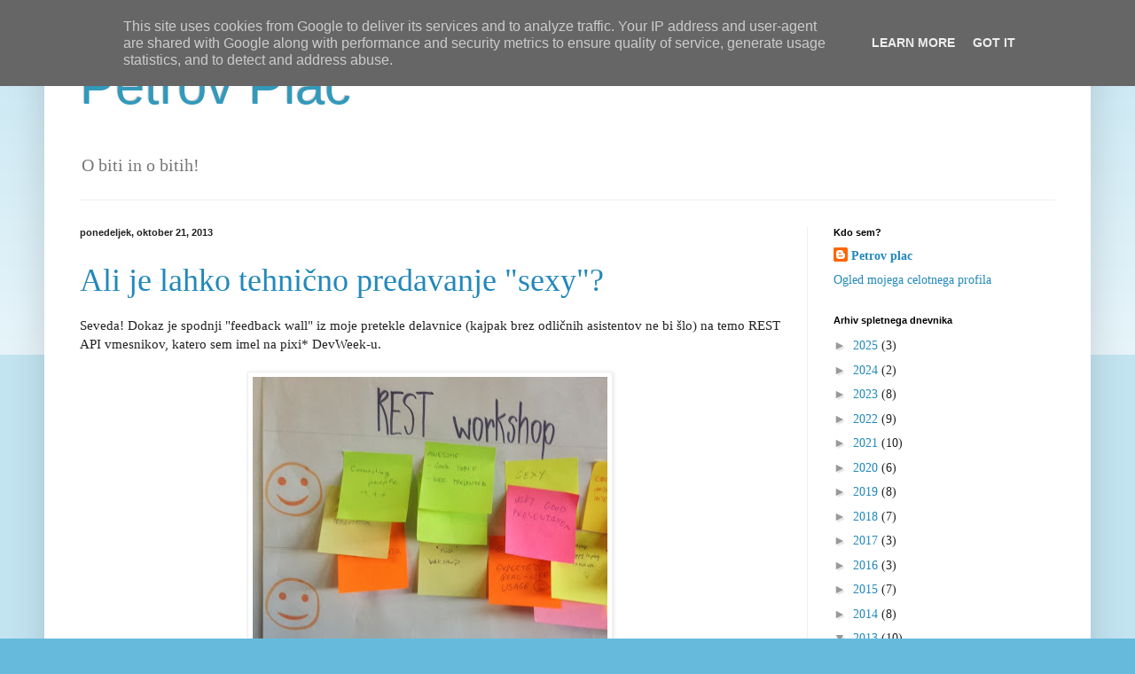

--- FILE ---
content_type: text/html; charset=UTF-8
request_url: https://peter.4pi.si/2013/10/
body_size: 14525
content:
<!DOCTYPE html>
<html class='v2' dir='ltr' xmlns='http://www.w3.org/1999/xhtml' xmlns:b='http://www.google.com/2005/gml/b' xmlns:data='http://www.google.com/2005/gml/data' xmlns:expr='http://www.google.com/2005/gml/expr'>
<head>
<link href='https://www.blogger.com/static/v1/widgets/335934321-css_bundle_v2.css' rel='stylesheet' type='text/css'/>
<link href='https://plus.google.com/100472887404574136687/posts' rel='author'/>
<meta content='IE=EmulateIE7' http-equiv='X-UA-Compatible'/>
<meta content='width=1100' name='viewport'/>
<meta content='text/html; charset=UTF-8' http-equiv='Content-Type'/>
<meta content='blogger' name='generator'/>
<link href='https://peter.4pi.si/favicon.ico' rel='icon' type='image/x-icon'/>
<link href='https://peter.4pi.si/2013/10/' rel='canonical'/>
<link rel="alternate" type="application/atom+xml" title="Petrov Plac - Atom" href="https://peter.4pi.si/feeds/posts/default" />
<link rel="alternate" type="application/rss+xml" title="Petrov Plac - RSS" href="https://peter.4pi.si/feeds/posts/default?alt=rss" />
<link rel="service.post" type="application/atom+xml" title="Petrov Plac - Atom" href="https://www.blogger.com/feeds/20535791/posts/default" />
<!--Can't find substitution for tag [blog.ieCssRetrofitLinks]-->
<meta content='Računalništvo, mobilna tehnologija, narava, prehrana in še kaj.' name='description'/>
<meta content='https://peter.4pi.si/2013/10/' property='og:url'/>
<meta content='Petrov Plac' property='og:title'/>
<meta content='Računalništvo, mobilna tehnologija, narava, prehrana in še kaj.' property='og:description'/>
<title>Petrov Plac: oktober 2013</title>
<style id='page-skin-1' type='text/css'><!--
/*
-----------------------------------------------
Blogger Template Style
Name:     Simple
Designer: Blogger
URL:      www.blogger.com
----------------------------------------------- */
/* Content
----------------------------------------------- */
body {
font: normal normal 14px Georgia, Utopia, 'Palatino Linotype', Palatino, serif;
color: #222222;
background: #66bbdd none repeat scroll top left;
padding: 0 40px 40px 40px;
}
html body .region-inner {
min-width: 0;
max-width: 100%;
width: auto;
}
h2 {
font-size: 22px;
}
a:link {
text-decoration:none;
color: #2288bb;
}
a:visited {
text-decoration:none;
color: #888888;
}
a:hover {
text-decoration:underline;
color: #33aaff;
}
.body-fauxcolumn-outer .fauxcolumn-inner {
background: transparent url(//www.blogblog.com/1kt/simple/body_gradient_tile_light.png) repeat scroll top left;
_background-image: none;
}
.body-fauxcolumn-outer .cap-top {
position: absolute;
z-index: 1;
height: 400px;
width: 100%;
}
.body-fauxcolumn-outer .cap-top .cap-left {
width: 100%;
background: transparent url(//www.blogblog.com/1kt/simple/gradients_light.png) repeat-x scroll top left;
_background-image: none;
}
.content-outer {
-moz-box-shadow: 0 0 40px rgba(0, 0, 0, .15);
-webkit-box-shadow: 0 0 5px rgba(0, 0, 0, .15);
-goog-ms-box-shadow: 0 0 10px #333333;
box-shadow: 0 0 40px rgba(0, 0, 0, .15);
margin-bottom: 1px;
}
.content-inner {
padding: 10px 10px;
}
.content-inner {
background-color: #ffffff;
}
/* Header
----------------------------------------------- */
.header-outer {
background: transparent none repeat-x scroll 0 -400px;
_background-image: none;
}
.Header h1 {
font: normal normal 60px Arial, Tahoma, Helvetica, FreeSans, sans-serif;
color: #3399bb;
text-shadow: -1px -1px 1px rgba(0, 0, 0, .2);
}
.Header h1 a {
color: #3399bb;
}
.Header .description {
font-size: 140%;
color: #777777;
}
.header-inner .Header .titlewrapper {
padding: 22px 30px;
}
.header-inner .Header .descriptionwrapper {
padding: 0 30px;
}
/* Tabs
----------------------------------------------- */
.tabs-inner .section:first-child {
border-top: 1px solid #eeeeee;
}
.tabs-inner .section:first-child ul {
margin-top: -1px;
border-top: 1px solid #eeeeee;
border-left: 0 solid #eeeeee;
border-right: 0 solid #eeeeee;
}
.tabs-inner .widget ul {
background: #f5f5f5 url(//www.blogblog.com/1kt/simple/gradients_light.png) repeat-x scroll 0 -800px;
_background-image: none;
border-bottom: 1px solid #eeeeee;
margin-top: 0;
margin-left: -30px;
margin-right: -30px;
}
.tabs-inner .widget li a {
display: inline-block;
padding: .6em 1em;
font: normal normal 14px Arial, Tahoma, Helvetica, FreeSans, sans-serif;
color: #999999;
border-left: 1px solid #ffffff;
border-right: 1px solid #eeeeee;
}
.tabs-inner .widget li:first-child a {
border-left: none;
}
.tabs-inner .widget li.selected a, .tabs-inner .widget li a:hover {
color: #000000;
background-color: #eeeeee;
text-decoration: none;
}
/* Columns
----------------------------------------------- */
.main-outer {
border-top: 0 solid #eeeeee;
}
.fauxcolumn-left-outer .fauxcolumn-inner {
border-right: 1px solid #eeeeee;
}
.fauxcolumn-right-outer .fauxcolumn-inner {
border-left: 1px solid #eeeeee;
}
/* Headings
----------------------------------------------- */
div.widget > h2,
div.widget h2.title {
margin: 0 0 1em 0;
font: normal bold 11px Arial, Tahoma, Helvetica, FreeSans, sans-serif;
color: #000000;
}
/* Widgets
----------------------------------------------- */
.widget .zippy {
color: #999999;
text-shadow: 2px 2px 1px rgba(0, 0, 0, .1);
}
.widget .popular-posts ul {
list-style: none;
}
/* Posts
----------------------------------------------- */
h2.date-header {
font: normal bold 11px Arial, Tahoma, Helvetica, FreeSans, sans-serif;
}
.date-header span {
background-color: transparent;
color: #222222;
padding: inherit;
letter-spacing: inherit;
margin: inherit;
}
.main-inner {
padding-top: 30px;
padding-bottom: 30px;
}
.main-inner .column-center-inner {
padding: 0 15px;
}
.main-inner .column-center-inner .section {
margin: 0 15px;
}
.post {
margin: 0 0 25px 0;
}
h3.post-title, .comments h4 {
font: normal normal 36px Georgia, Utopia, 'Palatino Linotype', Palatino, serif;
margin: .75em 0 0;
}
.post-body {
font-size: 110%;
line-height: 1.4;
position: relative;
}
.post-body img, .post-body .tr-caption-container, .Profile img, .Image img,
.BlogList .item-thumbnail img {
padding: 2px;
background: #ffffff;
border: 1px solid #eeeeee;
-moz-box-shadow: 1px 1px 5px rgba(0, 0, 0, .1);
-webkit-box-shadow: 1px 1px 5px rgba(0, 0, 0, .1);
box-shadow: 1px 1px 5px rgba(0, 0, 0, .1);
}
.post-body img, .post-body .tr-caption-container {
padding: 5px;
}
.post-body .tr-caption-container {
color: #222222;
}
.post-body .tr-caption-container img {
padding: 0;
background: transparent;
border: none;
-moz-box-shadow: 0 0 0 rgba(0, 0, 0, .1);
-webkit-box-shadow: 0 0 0 rgba(0, 0, 0, .1);
box-shadow: 0 0 0 rgba(0, 0, 0, .1);
}
.post-header {
margin: 0 0 1.5em;
line-height: 1.6;
font-size: 90%;
}
.post-footer {
margin: 20px -2px 0;
padding: 5px 10px;
color: #666666;
background-color: #f9f9f9;
border-bottom: 1px solid #eeeeee;
line-height: 1.6;
font-size: 90%;
}
#comments .comment-author {
padding-top: 1.5em;
border-top: 1px solid #eeeeee;
background-position: 0 1.5em;
}
#comments .comment-author:first-child {
padding-top: 0;
border-top: none;
}
.avatar-image-container {
margin: .2em 0 0;
}
#comments .avatar-image-container img {
border: 1px solid #eeeeee;
}
/* Comments
----------------------------------------------- */
.comments .comments-content .icon.blog-author {
background-repeat: no-repeat;
background-image: url([data-uri]);
}
.comments .comments-content .loadmore a {
border-top: 1px solid #999999;
border-bottom: 1px solid #999999;
}
.comments .comment-thread.inline-thread {
background-color: #f9f9f9;
}
.comments .continue {
border-top: 2px solid #999999;
}
/* Accents
---------------------------------------------- */
.section-columns td.columns-cell {
border-left: 1px solid #eeeeee;
}
.blog-pager {
background: transparent none no-repeat scroll top center;
}
.blog-pager-older-link, .home-link,
.blog-pager-newer-link {
background-color: #ffffff;
padding: 5px;
}
.footer-outer {
border-top: 0 dashed #bbbbbb;
}
/* Mobile
----------------------------------------------- */
body.mobile  {
background-size: auto;
}
.mobile .body-fauxcolumn-outer {
background: transparent none repeat scroll top left;
}
.mobile .body-fauxcolumn-outer .cap-top {
background-size: 100% auto;
}
.mobile .content-outer {
-webkit-box-shadow: 0 0 3px rgba(0, 0, 0, .15);
box-shadow: 0 0 3px rgba(0, 0, 0, .15);
}
.mobile .tabs-inner .widget ul {
margin-left: 0;
margin-right: 0;
}
.mobile .post {
margin: 0;
}
.mobile .main-inner .column-center-inner .section {
margin: 0;
}
.mobile .date-header span {
padding: 0.1em 10px;
margin: 0 -10px;
}
.mobile h3.post-title {
margin: 0;
}
.mobile .blog-pager {
background: transparent none no-repeat scroll top center;
}
.mobile .footer-outer {
border-top: none;
}
.mobile .main-inner, .mobile .footer-inner {
background-color: #ffffff;
}
.mobile-index-contents {
color: #222222;
}
.mobile-link-button {
background-color: #2288bb;
}
.mobile-link-button a:link, .mobile-link-button a:visited {
color: #ffffff;
}
.mobile .tabs-inner .section:first-child {
border-top: none;
}
.mobile .tabs-inner .PageList .widget-content {
background-color: #eeeeee;
color: #000000;
border-top: 1px solid #eeeeee;
border-bottom: 1px solid #eeeeee;
}
.mobile .tabs-inner .PageList .widget-content .pagelist-arrow {
border-left: 1px solid #eeeeee;
}

--></style>
<style id='template-skin-1' type='text/css'><!--
body {
min-width: 1180px;
}
.content-outer, .content-fauxcolumn-outer, .region-inner {
min-width: 1180px;
max-width: 1180px;
_width: 1180px;
}
.main-inner .columns {
padding-left: 0;
padding-right: 310px;
}
.main-inner .fauxcolumn-center-outer {
left: 0;
right: 310px;
/* IE6 does not respect left and right together */
_width: expression(this.parentNode.offsetWidth -
parseInt("0") -
parseInt("310px") + 'px');
}
.main-inner .fauxcolumn-left-outer {
width: 0;
}
.main-inner .fauxcolumn-right-outer {
width: 310px;
}
.main-inner .column-left-outer {
width: 0;
right: 100%;
margin-left: -0;
}
.main-inner .column-right-outer {
width: 310px;
margin-right: -310px;
}
#layout {
min-width: 0;
}
#layout .content-outer {
min-width: 0;
width: 800px;
}
#layout .region-inner {
min-width: 0;
width: auto;
}
--></style>
<link href='https://www.blogger.com/dyn-css/authorization.css?targetBlogID=20535791&amp;zx=16b877a4-476d-48ae-8562-777122d34b5c' media='none' onload='if(media!=&#39;all&#39;)media=&#39;all&#39;' rel='stylesheet'/><noscript><link href='https://www.blogger.com/dyn-css/authorization.css?targetBlogID=20535791&amp;zx=16b877a4-476d-48ae-8562-777122d34b5c' rel='stylesheet'/></noscript>
<meta name='google-adsense-platform-account' content='ca-host-pub-1556223355139109'/>
<meta name='google-adsense-platform-domain' content='blogspot.com'/>

<!-- data-ad-client=ca-pub-3309061039865202 -->

<script type="text/javascript" language="javascript">
  // Supply ads personalization default for EEA readers
  // See https://www.blogger.com/go/adspersonalization
  adsbygoogle = window.adsbygoogle || [];
  if (typeof adsbygoogle.requestNonPersonalizedAds === 'undefined') {
    adsbygoogle.requestNonPersonalizedAds = 1;
  }
</script>


</head>
<body class='loading variant-pale'>
<div class='navbar section' id='navbar'><div class='widget Navbar' data-version='1' id='Navbar1'><script type="text/javascript">
    function setAttributeOnload(object, attribute, val) {
      if(window.addEventListener) {
        window.addEventListener('load',
          function(){ object[attribute] = val; }, false);
      } else {
        window.attachEvent('onload', function(){ object[attribute] = val; });
      }
    }
  </script>
<div id="navbar-iframe-container"></div>
<script type="text/javascript" src="https://apis.google.com/js/platform.js"></script>
<script type="text/javascript">
      gapi.load("gapi.iframes:gapi.iframes.style.bubble", function() {
        if (gapi.iframes && gapi.iframes.getContext) {
          gapi.iframes.getContext().openChild({
              url: 'https://www.blogger.com/navbar/20535791?origin\x3dhttps://peter.4pi.si',
              where: document.getElementById("navbar-iframe-container"),
              id: "navbar-iframe"
          });
        }
      });
    </script><script type="text/javascript">
(function() {
var script = document.createElement('script');
script.type = 'text/javascript';
script.src = '//pagead2.googlesyndication.com/pagead/js/google_top_exp.js';
var head = document.getElementsByTagName('head')[0];
if (head) {
head.appendChild(script);
}})();
</script>
</div></div>
<div class='body-fauxcolumns'>
<div class='fauxcolumn-outer body-fauxcolumn-outer'>
<div class='cap-top'>
<div class='cap-left'></div>
<div class='cap-right'></div>
</div>
<div class='fauxborder-left'>
<div class='fauxborder-right'></div>
<div class='fauxcolumn-inner'>
</div>
</div>
<div class='cap-bottom'>
<div class='cap-left'></div>
<div class='cap-right'></div>
</div>
</div>
</div>
<div class='content'>
<div class='content-fauxcolumns'>
<div class='fauxcolumn-outer content-fauxcolumn-outer'>
<div class='cap-top'>
<div class='cap-left'></div>
<div class='cap-right'></div>
</div>
<div class='fauxborder-left'>
<div class='fauxborder-right'></div>
<div class='fauxcolumn-inner'>
</div>
</div>
<div class='cap-bottom'>
<div class='cap-left'></div>
<div class='cap-right'></div>
</div>
</div>
</div>
<div class='content-outer'>
<div class='content-cap-top cap-top'>
<div class='cap-left'></div>
<div class='cap-right'></div>
</div>
<div class='fauxborder-left content-fauxborder-left'>
<div class='fauxborder-right content-fauxborder-right'></div>
<div class='content-inner'>
<header>
<div class='header-outer'>
<div class='header-cap-top cap-top'>
<div class='cap-left'></div>
<div class='cap-right'></div>
</div>
<div class='fauxborder-left header-fauxborder-left'>
<div class='fauxborder-right header-fauxborder-right'></div>
<div class='region-inner header-inner'>
<div class='header section' id='header'><div class='widget Header' data-version='1' id='Header1'>
<div id='header-inner'>
<div class='titlewrapper'>
<h1 class='title'>
<a href='https://peter.4pi.si/'>
Petrov Plac
</a>
</h1>
</div>
<div class='descriptionwrapper'>
<p class='description'><span>O biti in o bitih!</span></p>
</div>
</div>
</div></div>
</div>
</div>
<div class='header-cap-bottom cap-bottom'>
<div class='cap-left'></div>
<div class='cap-right'></div>
</div>
</div>
</header>
<div class='tabs-outer'>
<div class='tabs-cap-top cap-top'>
<div class='cap-left'></div>
<div class='cap-right'></div>
</div>
<div class='fauxborder-left tabs-fauxborder-left'>
<div class='fauxborder-right tabs-fauxborder-right'></div>
<div class='region-inner tabs-inner'>
<div class='tabs no-items section' id='crosscol'></div>
<div class='tabs no-items section' id='crosscol-overflow'></div>
</div>
</div>
<div class='tabs-cap-bottom cap-bottom'>
<div class='cap-left'></div>
<div class='cap-right'></div>
</div>
</div>
<div class='main-outer'>
<div class='main-cap-top cap-top'>
<div class='cap-left'></div>
<div class='cap-right'></div>
</div>
<div class='fauxborder-left main-fauxborder-left'>
<div class='fauxborder-right main-fauxborder-right'></div>
<div class='region-inner main-inner'>
<div class='columns fauxcolumns'>
<div class='fauxcolumn-outer fauxcolumn-center-outer'>
<div class='cap-top'>
<div class='cap-left'></div>
<div class='cap-right'></div>
</div>
<div class='fauxborder-left'>
<div class='fauxborder-right'></div>
<div class='fauxcolumn-inner'>
</div>
</div>
<div class='cap-bottom'>
<div class='cap-left'></div>
<div class='cap-right'></div>
</div>
</div>
<div class='fauxcolumn-outer fauxcolumn-left-outer'>
<div class='cap-top'>
<div class='cap-left'></div>
<div class='cap-right'></div>
</div>
<div class='fauxborder-left'>
<div class='fauxborder-right'></div>
<div class='fauxcolumn-inner'>
</div>
</div>
<div class='cap-bottom'>
<div class='cap-left'></div>
<div class='cap-right'></div>
</div>
</div>
<div class='fauxcolumn-outer fauxcolumn-right-outer'>
<div class='cap-top'>
<div class='cap-left'></div>
<div class='cap-right'></div>
</div>
<div class='fauxborder-left'>
<div class='fauxborder-right'></div>
<div class='fauxcolumn-inner'>
</div>
</div>
<div class='cap-bottom'>
<div class='cap-left'></div>
<div class='cap-right'></div>
</div>
</div>
<!-- corrects IE6 width calculation -->
<div class='columns-inner'>
<div class='column-center-outer'>
<div class='column-center-inner'>
<div class='main section' id='main'><div class='widget Blog' data-version='1' id='Blog1'>
<div class='blog-posts hfeed'>

          <div class="date-outer">
        
<h2 class='date-header'><span>ponedeljek, oktober 21, 2013</span></h2>

          <div class="date-posts">
        
<div class='post-outer'>
<div class='post hentry' itemscope='itemscope' itemtype='http://schema.org/BlogPosting'>
<a name='7294297286321690061'></a>
<h3 class='post-title entry-title' itemprop='name'>
<a href='https://peter.4pi.si/2013/10/ali-je-lahko-tehnicno-predavanje-sexy.html'>Ali je lahko tehnično predavanje "sexy"?</a>
</h3>
<div class='post-header'>
<div class='post-header-line-1'></div>
</div>
<div class='post-body entry-content' id='post-body-7294297286321690061' itemprop='articleBody'>
Seveda! Dokaz je spodnji "feedback wall" iz moje pretekle delavnice (kajpak brez odličnih asistentov ne bi šlo) na temo REST API vmesnikov, katero sem imel na pixi* DevWeek-u.<br />
<br />
<table align="center" cellpadding="0" cellspacing="0" class="tr-caption-container" style="margin-left: auto; margin-right: auto; text-align: center;"><tbody>
<tr><td style="text-align: center;"><a href="https://blogger.googleusercontent.com/img/b/R29vZ2xl/AVvXsEjr13audcQrhbue6N288q4CYm2mE2GCb3rRy1kmTYm8q86nBTpEH44VPorTlVlQ7Q8J7milZ2JGIWQxwbDKjuSpf-opsvRJfPMM-E8MtHuzq83KLmtc1koeHiJnx18s2Y7T-TMx/s1600/201310-REST+workshop-sexy.JPG" imageanchor="1" style="margin-left: auto; margin-right: auto;"><img alt="" border="0" height="390" src="https://blogger.googleusercontent.com/img/b/R29vZ2xl/AVvXsEjr13audcQrhbue6N288q4CYm2mE2GCb3rRy1kmTYm8q86nBTpEH44VPorTlVlQ7Q8J7milZ2JGIWQxwbDKjuSpf-opsvRJfPMM-E8MtHuzq83KLmtc1koeHiJnx18s2Y7T-TMx/s400/201310-REST+workshop-sexy.JPG" title="REST Workshop " width="400" /></a></td></tr>
<tr><td class="tr-caption" style="text-align: center;">Ocena: čista petica</td></tr>
</tbody></table>
Nekaj mojih nasvetov:<br />
<ul>
<li>določi namen/cilj predavanja, imej ga ves čas v glavi</li>
<li>dodaj primere iz vsakdanjega življenja (npr. Tesla Model S REST API :)</li>
<li>obvladaj temo, bodi pripravljen in ugotovi, kaj pričakujejo slušatelji</li>
<li>dobra šala razbije monotonost in prebudi občinstvo</li>
<li>prosojnice (beri: PPT) naj bodo skromne; trditve "več je manj" in "slika je vredna več kot milijon besed" vedno držijo</li>
<li>pred začetkom se sprosti; dihaj; pripravi opremo; "plan B" tudi ne škoduje</li>
</ul>
Še to, <i>feedback wall</i> ali recimo mu: list za takojšne povratne informacije, je najpreprostejša in najučinkovitejša rešitev za pridobivanje mnenja slušateljev, če verjameš v stalno izboljšavo, je to enkratno orodje! Tnx&nbsp;<a href="https://twitter.com/jklofutar" target="_blank">@jklofutar</a>.
<div style='clear: both;'></div>
</div>
<div class='post-footer'>
<div class='post-footer-line post-footer-line-1'><span class='post-author vcard'>
Napisal
<span class='fn'>
<a href='https://www.blogger.com/profile/11556547593056253566' itemprop='author' rel='author' title='author profile'>
Petrov plac
</a>
</span>
</span>
<span class='post-timestamp'>
at
<a class='timestamp-link' href='https://peter.4pi.si/2013/10/ali-je-lahko-tehnicno-predavanje-sexy.html' itemprop='url' rel='bookmark' title='permanent link'><abbr class='published' itemprop='datePublished' title='2013-10-21T22:04:00+02:00'>22:04</abbr></a>
</span>
<span class='post-comment-link'>
<a class='comment-link' href='https://www.blogger.com/comment/fullpage/post/20535791/7294297286321690061' onclick=''>
Ni komentarjev:
              </a>
</span>
<span class='post-icons'>
<span class='item-control blog-admin pid-1994808232'>
<a href='https://www.blogger.com/post-edit.g?blogID=20535791&postID=7294297286321690061&from=pencil' title='Urejanje objav'>
<img alt='' class='icon-action' height='18' src='https://resources.blogblog.com/img/icon18_edit_allbkg.gif' width='18'/>
</a>
</span>
</span>
<span class='post-backlinks post-comment-link'>
</span>
<div class='post-share-buttons goog-inline-block'>
<a class='goog-inline-block share-button sb-email' href='https://www.blogger.com/share-post.g?blogID=20535791&postID=7294297286321690061&target=email' target='_blank' title='Pošlji objavo po e-pošti'><span class='share-button-link-text'>Pošlji objavo po e-pošti</span></a><a class='goog-inline-block share-button sb-blog' href='https://www.blogger.com/share-post.g?blogID=20535791&postID=7294297286321690061&target=blog' onclick='window.open(this.href, "_blank", "height=270,width=475"); return false;' target='_blank' title='BlogThis!'><span class='share-button-link-text'>BlogThis!</span></a><a class='goog-inline-block share-button sb-twitter' href='https://www.blogger.com/share-post.g?blogID=20535791&postID=7294297286321690061&target=twitter' target='_blank' title='Deli v omrežju X'><span class='share-button-link-text'>Deli v omrežju X</span></a><a class='goog-inline-block share-button sb-facebook' href='https://www.blogger.com/share-post.g?blogID=20535791&postID=7294297286321690061&target=facebook' onclick='window.open(this.href, "_blank", "height=430,width=640"); return false;' target='_blank' title='Skupna raba v storitvi Facebook'><span class='share-button-link-text'>Skupna raba v storitvi Facebook</span></a><a class='goog-inline-block share-button sb-pinterest' href='https://www.blogger.com/share-post.g?blogID=20535791&postID=7294297286321690061&target=pinterest' target='_blank' title='Deli na spletnem mestu Pinterest'><span class='share-button-link-text'>Deli na spletnem mestu Pinterest</span></a>
</div>
</div>
<div class='post-footer-line post-footer-line-2'><span class='post-labels'>
Predalčki:
<a href='https://peter.4pi.si/search/label/agile' rel='tag'>agile</a>,
<a href='https://peter.4pi.si/search/label/bolj%20za%20%C5%A1tos' rel='tag'>bolj za štos</a>,
<a href='https://peter.4pi.si/search/label/feedback%20wall' rel='tag'>feedback wall</a>,
<a href='https://peter.4pi.si/search/label/internet' rel='tag'>internet</a>,
<a href='https://peter.4pi.si/search/label/predavanje' rel='tag'>predavanje</a>,
<a href='https://peter.4pi.si/search/label/REST' rel='tag'>REST</a>
</span>
</div>
<div class='post-footer-line post-footer-line-3'><span class='post-location'>
</span>
</div>
</div>
</div>
</div>
<div class='inline-ad'>
<script async src="//pagead2.googlesyndication.com/pagead/js/adsbygoogle.js"></script>
<!-- peterpsi_main_Blog1_1x1_as -->
<ins class="adsbygoogle"
     style="display:block"
     data-ad-client="ca-pub-3309061039865202"
     data-ad-host="ca-host-pub-1556223355139109"
     data-ad-host-channel="L0007"
     data-ad-slot="4065269450"
     data-ad-format="auto"
     data-full-width-responsive="true"></ins>
<script>
(adsbygoogle = window.adsbygoogle || []).push({});
</script>
</div>

        </div></div>
      
</div>
<div class='blog-pager' id='blog-pager'>
<span id='blog-pager-newer-link'>
<a class='blog-pager-newer-link' href='https://peter.4pi.si/search?updated-max=2014-10-07T06:00:00%2B02:00&max-results=7&reverse-paginate=true' id='Blog1_blog-pager-newer-link' title='Novejše objave'>Novejše objave</a>
</span>
<span id='blog-pager-older-link'>
<a class='blog-pager-older-link' href='https://peter.4pi.si/search?updated-max=2013-10-21T22:04:00%2B02:00&max-results=7' id='Blog1_blog-pager-older-link' title='Starejše objave'>Starejše objave</a>
</span>
<a class='home-link' href='https://peter.4pi.si/'>Domov</a>
</div>
<div class='clear'></div>
<div class='blog-feeds'>
<div class='feed-links'>
Naročite se na:
<a class='feed-link' href='https://peter.4pi.si/feeds/posts/default' target='_blank' type='application/atom+xml'>Komentarji (Atom)</a>
</div>
</div>
</div></div>
</div>
</div>
<div class='column-left-outer'>
<div class='column-left-inner'>
<aside>
</aside>
</div>
</div>
<div class='column-right-outer'>
<div class='column-right-inner'>
<aside>
<div class='sidebar section' id='sidebar-right-1'><div class='widget Profile' data-version='1' id='Profile1'>
<h2>Kdo sem?</h2>
<div class='widget-content'>
<dl class='profile-datablock'>
<dt class='profile-data'>
<a class='profile-name-link g-profile' href='https://www.blogger.com/profile/11556547593056253566' rel='author' style='background-image: url(//www.blogger.com/img/logo-16.png);'>
Petrov plac
</a>
</dt>
</dl>
<a class='profile-link' href='https://www.blogger.com/profile/11556547593056253566' rel='author'>Ogled mojega celotnega profila</a>
<div class='clear'></div>
</div>
</div><div class='widget BlogArchive' data-version='1' id='BlogArchive1'>
<h2>Arhiv spletnega dnevnika</h2>
<div class='widget-content'>
<div id='ArchiveList'>
<div id='BlogArchive1_ArchiveList'>
<ul class='hierarchy'>
<li class='archivedate collapsed'>
<a class='toggle' href='javascript:void(0)'>
<span class='zippy'>

        &#9658;&#160;
      
</span>
</a>
<a class='post-count-link' href='https://peter.4pi.si/2025/'>
2025
</a>
<span class='post-count' dir='ltr'>(3)</span>
<ul class='hierarchy'>
<li class='archivedate collapsed'>
<a class='toggle' href='javascript:void(0)'>
<span class='zippy'>

        &#9658;&#160;
      
</span>
</a>
<a class='post-count-link' href='https://peter.4pi.si/2025/12/'>
dec. 2025
</a>
<span class='post-count' dir='ltr'>(1)</span>
</li>
</ul>
<ul class='hierarchy'>
<li class='archivedate collapsed'>
<a class='toggle' href='javascript:void(0)'>
<span class='zippy'>

        &#9658;&#160;
      
</span>
</a>
<a class='post-count-link' href='https://peter.4pi.si/2025/10/'>
okt. 2025
</a>
<span class='post-count' dir='ltr'>(1)</span>
</li>
</ul>
<ul class='hierarchy'>
<li class='archivedate collapsed'>
<a class='toggle' href='javascript:void(0)'>
<span class='zippy'>

        &#9658;&#160;
      
</span>
</a>
<a class='post-count-link' href='https://peter.4pi.si/2025/07/'>
jul. 2025
</a>
<span class='post-count' dir='ltr'>(1)</span>
</li>
</ul>
</li>
</ul>
<ul class='hierarchy'>
<li class='archivedate collapsed'>
<a class='toggle' href='javascript:void(0)'>
<span class='zippy'>

        &#9658;&#160;
      
</span>
</a>
<a class='post-count-link' href='https://peter.4pi.si/2024/'>
2024
</a>
<span class='post-count' dir='ltr'>(2)</span>
<ul class='hierarchy'>
<li class='archivedate collapsed'>
<a class='toggle' href='javascript:void(0)'>
<span class='zippy'>

        &#9658;&#160;
      
</span>
</a>
<a class='post-count-link' href='https://peter.4pi.si/2024/11/'>
nov. 2024
</a>
<span class='post-count' dir='ltr'>(1)</span>
</li>
</ul>
<ul class='hierarchy'>
<li class='archivedate collapsed'>
<a class='toggle' href='javascript:void(0)'>
<span class='zippy'>

        &#9658;&#160;
      
</span>
</a>
<a class='post-count-link' href='https://peter.4pi.si/2024/05/'>
maj 2024
</a>
<span class='post-count' dir='ltr'>(1)</span>
</li>
</ul>
</li>
</ul>
<ul class='hierarchy'>
<li class='archivedate collapsed'>
<a class='toggle' href='javascript:void(0)'>
<span class='zippy'>

        &#9658;&#160;
      
</span>
</a>
<a class='post-count-link' href='https://peter.4pi.si/2023/'>
2023
</a>
<span class='post-count' dir='ltr'>(8)</span>
<ul class='hierarchy'>
<li class='archivedate collapsed'>
<a class='toggle' href='javascript:void(0)'>
<span class='zippy'>

        &#9658;&#160;
      
</span>
</a>
<a class='post-count-link' href='https://peter.4pi.si/2023/11/'>
nov. 2023
</a>
<span class='post-count' dir='ltr'>(2)</span>
</li>
</ul>
<ul class='hierarchy'>
<li class='archivedate collapsed'>
<a class='toggle' href='javascript:void(0)'>
<span class='zippy'>

        &#9658;&#160;
      
</span>
</a>
<a class='post-count-link' href='https://peter.4pi.si/2023/09/'>
sep. 2023
</a>
<span class='post-count' dir='ltr'>(1)</span>
</li>
</ul>
<ul class='hierarchy'>
<li class='archivedate collapsed'>
<a class='toggle' href='javascript:void(0)'>
<span class='zippy'>

        &#9658;&#160;
      
</span>
</a>
<a class='post-count-link' href='https://peter.4pi.si/2023/03/'>
mar. 2023
</a>
<span class='post-count' dir='ltr'>(2)</span>
</li>
</ul>
<ul class='hierarchy'>
<li class='archivedate collapsed'>
<a class='toggle' href='javascript:void(0)'>
<span class='zippy'>

        &#9658;&#160;
      
</span>
</a>
<a class='post-count-link' href='https://peter.4pi.si/2023/02/'>
feb. 2023
</a>
<span class='post-count' dir='ltr'>(2)</span>
</li>
</ul>
<ul class='hierarchy'>
<li class='archivedate collapsed'>
<a class='toggle' href='javascript:void(0)'>
<span class='zippy'>

        &#9658;&#160;
      
</span>
</a>
<a class='post-count-link' href='https://peter.4pi.si/2023/01/'>
jan. 2023
</a>
<span class='post-count' dir='ltr'>(1)</span>
</li>
</ul>
</li>
</ul>
<ul class='hierarchy'>
<li class='archivedate collapsed'>
<a class='toggle' href='javascript:void(0)'>
<span class='zippy'>

        &#9658;&#160;
      
</span>
</a>
<a class='post-count-link' href='https://peter.4pi.si/2022/'>
2022
</a>
<span class='post-count' dir='ltr'>(9)</span>
<ul class='hierarchy'>
<li class='archivedate collapsed'>
<a class='toggle' href='javascript:void(0)'>
<span class='zippy'>

        &#9658;&#160;
      
</span>
</a>
<a class='post-count-link' href='https://peter.4pi.si/2022/12/'>
dec. 2022
</a>
<span class='post-count' dir='ltr'>(1)</span>
</li>
</ul>
<ul class='hierarchy'>
<li class='archivedate collapsed'>
<a class='toggle' href='javascript:void(0)'>
<span class='zippy'>

        &#9658;&#160;
      
</span>
</a>
<a class='post-count-link' href='https://peter.4pi.si/2022/11/'>
nov. 2022
</a>
<span class='post-count' dir='ltr'>(1)</span>
</li>
</ul>
<ul class='hierarchy'>
<li class='archivedate collapsed'>
<a class='toggle' href='javascript:void(0)'>
<span class='zippy'>

        &#9658;&#160;
      
</span>
</a>
<a class='post-count-link' href='https://peter.4pi.si/2022/10/'>
okt. 2022
</a>
<span class='post-count' dir='ltr'>(3)</span>
</li>
</ul>
<ul class='hierarchy'>
<li class='archivedate collapsed'>
<a class='toggle' href='javascript:void(0)'>
<span class='zippy'>

        &#9658;&#160;
      
</span>
</a>
<a class='post-count-link' href='https://peter.4pi.si/2022/08/'>
avg. 2022
</a>
<span class='post-count' dir='ltr'>(1)</span>
</li>
</ul>
<ul class='hierarchy'>
<li class='archivedate collapsed'>
<a class='toggle' href='javascript:void(0)'>
<span class='zippy'>

        &#9658;&#160;
      
</span>
</a>
<a class='post-count-link' href='https://peter.4pi.si/2022/03/'>
mar. 2022
</a>
<span class='post-count' dir='ltr'>(1)</span>
</li>
</ul>
<ul class='hierarchy'>
<li class='archivedate collapsed'>
<a class='toggle' href='javascript:void(0)'>
<span class='zippy'>

        &#9658;&#160;
      
</span>
</a>
<a class='post-count-link' href='https://peter.4pi.si/2022/01/'>
jan. 2022
</a>
<span class='post-count' dir='ltr'>(2)</span>
</li>
</ul>
</li>
</ul>
<ul class='hierarchy'>
<li class='archivedate collapsed'>
<a class='toggle' href='javascript:void(0)'>
<span class='zippy'>

        &#9658;&#160;
      
</span>
</a>
<a class='post-count-link' href='https://peter.4pi.si/2021/'>
2021
</a>
<span class='post-count' dir='ltr'>(10)</span>
<ul class='hierarchy'>
<li class='archivedate collapsed'>
<a class='toggle' href='javascript:void(0)'>
<span class='zippy'>

        &#9658;&#160;
      
</span>
</a>
<a class='post-count-link' href='https://peter.4pi.si/2021/12/'>
dec. 2021
</a>
<span class='post-count' dir='ltr'>(1)</span>
</li>
</ul>
<ul class='hierarchy'>
<li class='archivedate collapsed'>
<a class='toggle' href='javascript:void(0)'>
<span class='zippy'>

        &#9658;&#160;
      
</span>
</a>
<a class='post-count-link' href='https://peter.4pi.si/2021/11/'>
nov. 2021
</a>
<span class='post-count' dir='ltr'>(2)</span>
</li>
</ul>
<ul class='hierarchy'>
<li class='archivedate collapsed'>
<a class='toggle' href='javascript:void(0)'>
<span class='zippy'>

        &#9658;&#160;
      
</span>
</a>
<a class='post-count-link' href='https://peter.4pi.si/2021/07/'>
jul. 2021
</a>
<span class='post-count' dir='ltr'>(1)</span>
</li>
</ul>
<ul class='hierarchy'>
<li class='archivedate collapsed'>
<a class='toggle' href='javascript:void(0)'>
<span class='zippy'>

        &#9658;&#160;
      
</span>
</a>
<a class='post-count-link' href='https://peter.4pi.si/2021/06/'>
jun. 2021
</a>
<span class='post-count' dir='ltr'>(1)</span>
</li>
</ul>
<ul class='hierarchy'>
<li class='archivedate collapsed'>
<a class='toggle' href='javascript:void(0)'>
<span class='zippy'>

        &#9658;&#160;
      
</span>
</a>
<a class='post-count-link' href='https://peter.4pi.si/2021/04/'>
apr. 2021
</a>
<span class='post-count' dir='ltr'>(1)</span>
</li>
</ul>
<ul class='hierarchy'>
<li class='archivedate collapsed'>
<a class='toggle' href='javascript:void(0)'>
<span class='zippy'>

        &#9658;&#160;
      
</span>
</a>
<a class='post-count-link' href='https://peter.4pi.si/2021/03/'>
mar. 2021
</a>
<span class='post-count' dir='ltr'>(1)</span>
</li>
</ul>
<ul class='hierarchy'>
<li class='archivedate collapsed'>
<a class='toggle' href='javascript:void(0)'>
<span class='zippy'>

        &#9658;&#160;
      
</span>
</a>
<a class='post-count-link' href='https://peter.4pi.si/2021/01/'>
jan. 2021
</a>
<span class='post-count' dir='ltr'>(3)</span>
</li>
</ul>
</li>
</ul>
<ul class='hierarchy'>
<li class='archivedate collapsed'>
<a class='toggle' href='javascript:void(0)'>
<span class='zippy'>

        &#9658;&#160;
      
</span>
</a>
<a class='post-count-link' href='https://peter.4pi.si/2020/'>
2020
</a>
<span class='post-count' dir='ltr'>(6)</span>
<ul class='hierarchy'>
<li class='archivedate collapsed'>
<a class='toggle' href='javascript:void(0)'>
<span class='zippy'>

        &#9658;&#160;
      
</span>
</a>
<a class='post-count-link' href='https://peter.4pi.si/2020/12/'>
dec. 2020
</a>
<span class='post-count' dir='ltr'>(3)</span>
</li>
</ul>
<ul class='hierarchy'>
<li class='archivedate collapsed'>
<a class='toggle' href='javascript:void(0)'>
<span class='zippy'>

        &#9658;&#160;
      
</span>
</a>
<a class='post-count-link' href='https://peter.4pi.si/2020/11/'>
nov. 2020
</a>
<span class='post-count' dir='ltr'>(1)</span>
</li>
</ul>
<ul class='hierarchy'>
<li class='archivedate collapsed'>
<a class='toggle' href='javascript:void(0)'>
<span class='zippy'>

        &#9658;&#160;
      
</span>
</a>
<a class='post-count-link' href='https://peter.4pi.si/2020/08/'>
avg. 2020
</a>
<span class='post-count' dir='ltr'>(1)</span>
</li>
</ul>
<ul class='hierarchy'>
<li class='archivedate collapsed'>
<a class='toggle' href='javascript:void(0)'>
<span class='zippy'>

        &#9658;&#160;
      
</span>
</a>
<a class='post-count-link' href='https://peter.4pi.si/2020/06/'>
jun. 2020
</a>
<span class='post-count' dir='ltr'>(1)</span>
</li>
</ul>
</li>
</ul>
<ul class='hierarchy'>
<li class='archivedate collapsed'>
<a class='toggle' href='javascript:void(0)'>
<span class='zippy'>

        &#9658;&#160;
      
</span>
</a>
<a class='post-count-link' href='https://peter.4pi.si/2019/'>
2019
</a>
<span class='post-count' dir='ltr'>(8)</span>
<ul class='hierarchy'>
<li class='archivedate collapsed'>
<a class='toggle' href='javascript:void(0)'>
<span class='zippy'>

        &#9658;&#160;
      
</span>
</a>
<a class='post-count-link' href='https://peter.4pi.si/2019/12/'>
dec. 2019
</a>
<span class='post-count' dir='ltr'>(1)</span>
</li>
</ul>
<ul class='hierarchy'>
<li class='archivedate collapsed'>
<a class='toggle' href='javascript:void(0)'>
<span class='zippy'>

        &#9658;&#160;
      
</span>
</a>
<a class='post-count-link' href='https://peter.4pi.si/2019/10/'>
okt. 2019
</a>
<span class='post-count' dir='ltr'>(1)</span>
</li>
</ul>
<ul class='hierarchy'>
<li class='archivedate collapsed'>
<a class='toggle' href='javascript:void(0)'>
<span class='zippy'>

        &#9658;&#160;
      
</span>
</a>
<a class='post-count-link' href='https://peter.4pi.si/2019/08/'>
avg. 2019
</a>
<span class='post-count' dir='ltr'>(1)</span>
</li>
</ul>
<ul class='hierarchy'>
<li class='archivedate collapsed'>
<a class='toggle' href='javascript:void(0)'>
<span class='zippy'>

        &#9658;&#160;
      
</span>
</a>
<a class='post-count-link' href='https://peter.4pi.si/2019/05/'>
maj 2019
</a>
<span class='post-count' dir='ltr'>(1)</span>
</li>
</ul>
<ul class='hierarchy'>
<li class='archivedate collapsed'>
<a class='toggle' href='javascript:void(0)'>
<span class='zippy'>

        &#9658;&#160;
      
</span>
</a>
<a class='post-count-link' href='https://peter.4pi.si/2019/04/'>
apr. 2019
</a>
<span class='post-count' dir='ltr'>(2)</span>
</li>
</ul>
<ul class='hierarchy'>
<li class='archivedate collapsed'>
<a class='toggle' href='javascript:void(0)'>
<span class='zippy'>

        &#9658;&#160;
      
</span>
</a>
<a class='post-count-link' href='https://peter.4pi.si/2019/02/'>
feb. 2019
</a>
<span class='post-count' dir='ltr'>(1)</span>
</li>
</ul>
<ul class='hierarchy'>
<li class='archivedate collapsed'>
<a class='toggle' href='javascript:void(0)'>
<span class='zippy'>

        &#9658;&#160;
      
</span>
</a>
<a class='post-count-link' href='https://peter.4pi.si/2019/01/'>
jan. 2019
</a>
<span class='post-count' dir='ltr'>(1)</span>
</li>
</ul>
</li>
</ul>
<ul class='hierarchy'>
<li class='archivedate collapsed'>
<a class='toggle' href='javascript:void(0)'>
<span class='zippy'>

        &#9658;&#160;
      
</span>
</a>
<a class='post-count-link' href='https://peter.4pi.si/2018/'>
2018
</a>
<span class='post-count' dir='ltr'>(7)</span>
<ul class='hierarchy'>
<li class='archivedate collapsed'>
<a class='toggle' href='javascript:void(0)'>
<span class='zippy'>

        &#9658;&#160;
      
</span>
</a>
<a class='post-count-link' href='https://peter.4pi.si/2018/12/'>
dec. 2018
</a>
<span class='post-count' dir='ltr'>(2)</span>
</li>
</ul>
<ul class='hierarchy'>
<li class='archivedate collapsed'>
<a class='toggle' href='javascript:void(0)'>
<span class='zippy'>

        &#9658;&#160;
      
</span>
</a>
<a class='post-count-link' href='https://peter.4pi.si/2018/11/'>
nov. 2018
</a>
<span class='post-count' dir='ltr'>(1)</span>
</li>
</ul>
<ul class='hierarchy'>
<li class='archivedate collapsed'>
<a class='toggle' href='javascript:void(0)'>
<span class='zippy'>

        &#9658;&#160;
      
</span>
</a>
<a class='post-count-link' href='https://peter.4pi.si/2018/05/'>
maj 2018
</a>
<span class='post-count' dir='ltr'>(1)</span>
</li>
</ul>
<ul class='hierarchy'>
<li class='archivedate collapsed'>
<a class='toggle' href='javascript:void(0)'>
<span class='zippy'>

        &#9658;&#160;
      
</span>
</a>
<a class='post-count-link' href='https://peter.4pi.si/2018/04/'>
apr. 2018
</a>
<span class='post-count' dir='ltr'>(1)</span>
</li>
</ul>
<ul class='hierarchy'>
<li class='archivedate collapsed'>
<a class='toggle' href='javascript:void(0)'>
<span class='zippy'>

        &#9658;&#160;
      
</span>
</a>
<a class='post-count-link' href='https://peter.4pi.si/2018/03/'>
mar. 2018
</a>
<span class='post-count' dir='ltr'>(2)</span>
</li>
</ul>
</li>
</ul>
<ul class='hierarchy'>
<li class='archivedate collapsed'>
<a class='toggle' href='javascript:void(0)'>
<span class='zippy'>

        &#9658;&#160;
      
</span>
</a>
<a class='post-count-link' href='https://peter.4pi.si/2017/'>
2017
</a>
<span class='post-count' dir='ltr'>(3)</span>
<ul class='hierarchy'>
<li class='archivedate collapsed'>
<a class='toggle' href='javascript:void(0)'>
<span class='zippy'>

        &#9658;&#160;
      
</span>
</a>
<a class='post-count-link' href='https://peter.4pi.si/2017/12/'>
dec. 2017
</a>
<span class='post-count' dir='ltr'>(1)</span>
</li>
</ul>
<ul class='hierarchy'>
<li class='archivedate collapsed'>
<a class='toggle' href='javascript:void(0)'>
<span class='zippy'>

        &#9658;&#160;
      
</span>
</a>
<a class='post-count-link' href='https://peter.4pi.si/2017/11/'>
nov. 2017
</a>
<span class='post-count' dir='ltr'>(1)</span>
</li>
</ul>
<ul class='hierarchy'>
<li class='archivedate collapsed'>
<a class='toggle' href='javascript:void(0)'>
<span class='zippy'>

        &#9658;&#160;
      
</span>
</a>
<a class='post-count-link' href='https://peter.4pi.si/2017/02/'>
feb. 2017
</a>
<span class='post-count' dir='ltr'>(1)</span>
</li>
</ul>
</li>
</ul>
<ul class='hierarchy'>
<li class='archivedate collapsed'>
<a class='toggle' href='javascript:void(0)'>
<span class='zippy'>

        &#9658;&#160;
      
</span>
</a>
<a class='post-count-link' href='https://peter.4pi.si/2016/'>
2016
</a>
<span class='post-count' dir='ltr'>(3)</span>
<ul class='hierarchy'>
<li class='archivedate collapsed'>
<a class='toggle' href='javascript:void(0)'>
<span class='zippy'>

        &#9658;&#160;
      
</span>
</a>
<a class='post-count-link' href='https://peter.4pi.si/2016/10/'>
okt. 2016
</a>
<span class='post-count' dir='ltr'>(1)</span>
</li>
</ul>
<ul class='hierarchy'>
<li class='archivedate collapsed'>
<a class='toggle' href='javascript:void(0)'>
<span class='zippy'>

        &#9658;&#160;
      
</span>
</a>
<a class='post-count-link' href='https://peter.4pi.si/2016/07/'>
jul. 2016
</a>
<span class='post-count' dir='ltr'>(1)</span>
</li>
</ul>
<ul class='hierarchy'>
<li class='archivedate collapsed'>
<a class='toggle' href='javascript:void(0)'>
<span class='zippy'>

        &#9658;&#160;
      
</span>
</a>
<a class='post-count-link' href='https://peter.4pi.si/2016/01/'>
jan. 2016
</a>
<span class='post-count' dir='ltr'>(1)</span>
</li>
</ul>
</li>
</ul>
<ul class='hierarchy'>
<li class='archivedate collapsed'>
<a class='toggle' href='javascript:void(0)'>
<span class='zippy'>

        &#9658;&#160;
      
</span>
</a>
<a class='post-count-link' href='https://peter.4pi.si/2015/'>
2015
</a>
<span class='post-count' dir='ltr'>(7)</span>
<ul class='hierarchy'>
<li class='archivedate collapsed'>
<a class='toggle' href='javascript:void(0)'>
<span class='zippy'>

        &#9658;&#160;
      
</span>
</a>
<a class='post-count-link' href='https://peter.4pi.si/2015/12/'>
dec. 2015
</a>
<span class='post-count' dir='ltr'>(2)</span>
</li>
</ul>
<ul class='hierarchy'>
<li class='archivedate collapsed'>
<a class='toggle' href='javascript:void(0)'>
<span class='zippy'>

        &#9658;&#160;
      
</span>
</a>
<a class='post-count-link' href='https://peter.4pi.si/2015/08/'>
avg. 2015
</a>
<span class='post-count' dir='ltr'>(1)</span>
</li>
</ul>
<ul class='hierarchy'>
<li class='archivedate collapsed'>
<a class='toggle' href='javascript:void(0)'>
<span class='zippy'>

        &#9658;&#160;
      
</span>
</a>
<a class='post-count-link' href='https://peter.4pi.si/2015/06/'>
jun. 2015
</a>
<span class='post-count' dir='ltr'>(1)</span>
</li>
</ul>
<ul class='hierarchy'>
<li class='archivedate collapsed'>
<a class='toggle' href='javascript:void(0)'>
<span class='zippy'>

        &#9658;&#160;
      
</span>
</a>
<a class='post-count-link' href='https://peter.4pi.si/2015/02/'>
feb. 2015
</a>
<span class='post-count' dir='ltr'>(3)</span>
</li>
</ul>
</li>
</ul>
<ul class='hierarchy'>
<li class='archivedate collapsed'>
<a class='toggle' href='javascript:void(0)'>
<span class='zippy'>

        &#9658;&#160;
      
</span>
</a>
<a class='post-count-link' href='https://peter.4pi.si/2014/'>
2014
</a>
<span class='post-count' dir='ltr'>(8)</span>
<ul class='hierarchy'>
<li class='archivedate collapsed'>
<a class='toggle' href='javascript:void(0)'>
<span class='zippy'>

        &#9658;&#160;
      
</span>
</a>
<a class='post-count-link' href='https://peter.4pi.si/2014/10/'>
okt. 2014
</a>
<span class='post-count' dir='ltr'>(3)</span>
</li>
</ul>
<ul class='hierarchy'>
<li class='archivedate collapsed'>
<a class='toggle' href='javascript:void(0)'>
<span class='zippy'>

        &#9658;&#160;
      
</span>
</a>
<a class='post-count-link' href='https://peter.4pi.si/2014/07/'>
jul. 2014
</a>
<span class='post-count' dir='ltr'>(1)</span>
</li>
</ul>
<ul class='hierarchy'>
<li class='archivedate collapsed'>
<a class='toggle' href='javascript:void(0)'>
<span class='zippy'>

        &#9658;&#160;
      
</span>
</a>
<a class='post-count-link' href='https://peter.4pi.si/2014/05/'>
maj 2014
</a>
<span class='post-count' dir='ltr'>(1)</span>
</li>
</ul>
<ul class='hierarchy'>
<li class='archivedate collapsed'>
<a class='toggle' href='javascript:void(0)'>
<span class='zippy'>

        &#9658;&#160;
      
</span>
</a>
<a class='post-count-link' href='https://peter.4pi.si/2014/04/'>
apr. 2014
</a>
<span class='post-count' dir='ltr'>(1)</span>
</li>
</ul>
<ul class='hierarchy'>
<li class='archivedate collapsed'>
<a class='toggle' href='javascript:void(0)'>
<span class='zippy'>

        &#9658;&#160;
      
</span>
</a>
<a class='post-count-link' href='https://peter.4pi.si/2014/02/'>
feb. 2014
</a>
<span class='post-count' dir='ltr'>(1)</span>
</li>
</ul>
<ul class='hierarchy'>
<li class='archivedate collapsed'>
<a class='toggle' href='javascript:void(0)'>
<span class='zippy'>

        &#9658;&#160;
      
</span>
</a>
<a class='post-count-link' href='https://peter.4pi.si/2014/01/'>
jan. 2014
</a>
<span class='post-count' dir='ltr'>(1)</span>
</li>
</ul>
</li>
</ul>
<ul class='hierarchy'>
<li class='archivedate expanded'>
<a class='toggle' href='javascript:void(0)'>
<span class='zippy toggle-open'>

        &#9660;&#160;
      
</span>
</a>
<a class='post-count-link' href='https://peter.4pi.si/2013/'>
2013
</a>
<span class='post-count' dir='ltr'>(10)</span>
<ul class='hierarchy'>
<li class='archivedate collapsed'>
<a class='toggle' href='javascript:void(0)'>
<span class='zippy'>

        &#9658;&#160;
      
</span>
</a>
<a class='post-count-link' href='https://peter.4pi.si/2013/11/'>
nov. 2013
</a>
<span class='post-count' dir='ltr'>(1)</span>
</li>
</ul>
<ul class='hierarchy'>
<li class='archivedate expanded'>
<a class='toggle' href='javascript:void(0)'>
<span class='zippy toggle-open'>

        &#9660;&#160;
      
</span>
</a>
<a class='post-count-link' href='https://peter.4pi.si/2013/10/'>
okt. 2013
</a>
<span class='post-count' dir='ltr'>(1)</span>
<ul class='posts'>
<li><a href='https://peter.4pi.si/2013/10/ali-je-lahko-tehnicno-predavanje-sexy.html'>Ali je lahko tehnično predavanje &quot;sexy&quot;?</a></li>
</ul>
</li>
</ul>
<ul class='hierarchy'>
<li class='archivedate collapsed'>
<a class='toggle' href='javascript:void(0)'>
<span class='zippy'>

        &#9658;&#160;
      
</span>
</a>
<a class='post-count-link' href='https://peter.4pi.si/2013/09/'>
sep. 2013
</a>
<span class='post-count' dir='ltr'>(1)</span>
</li>
</ul>
<ul class='hierarchy'>
<li class='archivedate collapsed'>
<a class='toggle' href='javascript:void(0)'>
<span class='zippy'>

        &#9658;&#160;
      
</span>
</a>
<a class='post-count-link' href='https://peter.4pi.si/2013/08/'>
avg. 2013
</a>
<span class='post-count' dir='ltr'>(1)</span>
</li>
</ul>
<ul class='hierarchy'>
<li class='archivedate collapsed'>
<a class='toggle' href='javascript:void(0)'>
<span class='zippy'>

        &#9658;&#160;
      
</span>
</a>
<a class='post-count-link' href='https://peter.4pi.si/2013/05/'>
maj 2013
</a>
<span class='post-count' dir='ltr'>(2)</span>
</li>
</ul>
<ul class='hierarchy'>
<li class='archivedate collapsed'>
<a class='toggle' href='javascript:void(0)'>
<span class='zippy'>

        &#9658;&#160;
      
</span>
</a>
<a class='post-count-link' href='https://peter.4pi.si/2013/03/'>
mar. 2013
</a>
<span class='post-count' dir='ltr'>(2)</span>
</li>
</ul>
<ul class='hierarchy'>
<li class='archivedate collapsed'>
<a class='toggle' href='javascript:void(0)'>
<span class='zippy'>

        &#9658;&#160;
      
</span>
</a>
<a class='post-count-link' href='https://peter.4pi.si/2013/01/'>
jan. 2013
</a>
<span class='post-count' dir='ltr'>(2)</span>
</li>
</ul>
</li>
</ul>
<ul class='hierarchy'>
<li class='archivedate collapsed'>
<a class='toggle' href='javascript:void(0)'>
<span class='zippy'>

        &#9658;&#160;
      
</span>
</a>
<a class='post-count-link' href='https://peter.4pi.si/2012/'>
2012
</a>
<span class='post-count' dir='ltr'>(6)</span>
<ul class='hierarchy'>
<li class='archivedate collapsed'>
<a class='toggle' href='javascript:void(0)'>
<span class='zippy'>

        &#9658;&#160;
      
</span>
</a>
<a class='post-count-link' href='https://peter.4pi.si/2012/10/'>
okt. 2012
</a>
<span class='post-count' dir='ltr'>(1)</span>
</li>
</ul>
<ul class='hierarchy'>
<li class='archivedate collapsed'>
<a class='toggle' href='javascript:void(0)'>
<span class='zippy'>

        &#9658;&#160;
      
</span>
</a>
<a class='post-count-link' href='https://peter.4pi.si/2012/05/'>
maj 2012
</a>
<span class='post-count' dir='ltr'>(1)</span>
</li>
</ul>
<ul class='hierarchy'>
<li class='archivedate collapsed'>
<a class='toggle' href='javascript:void(0)'>
<span class='zippy'>

        &#9658;&#160;
      
</span>
</a>
<a class='post-count-link' href='https://peter.4pi.si/2012/04/'>
apr. 2012
</a>
<span class='post-count' dir='ltr'>(3)</span>
</li>
</ul>
<ul class='hierarchy'>
<li class='archivedate collapsed'>
<a class='toggle' href='javascript:void(0)'>
<span class='zippy'>

        &#9658;&#160;
      
</span>
</a>
<a class='post-count-link' href='https://peter.4pi.si/2012/01/'>
jan. 2012
</a>
<span class='post-count' dir='ltr'>(1)</span>
</li>
</ul>
</li>
</ul>
<ul class='hierarchy'>
<li class='archivedate collapsed'>
<a class='toggle' href='javascript:void(0)'>
<span class='zippy'>

        &#9658;&#160;
      
</span>
</a>
<a class='post-count-link' href='https://peter.4pi.si/2011/'>
2011
</a>
<span class='post-count' dir='ltr'>(7)</span>
<ul class='hierarchy'>
<li class='archivedate collapsed'>
<a class='toggle' href='javascript:void(0)'>
<span class='zippy'>

        &#9658;&#160;
      
</span>
</a>
<a class='post-count-link' href='https://peter.4pi.si/2011/11/'>
nov. 2011
</a>
<span class='post-count' dir='ltr'>(1)</span>
</li>
</ul>
<ul class='hierarchy'>
<li class='archivedate collapsed'>
<a class='toggle' href='javascript:void(0)'>
<span class='zippy'>

        &#9658;&#160;
      
</span>
</a>
<a class='post-count-link' href='https://peter.4pi.si/2011/10/'>
okt. 2011
</a>
<span class='post-count' dir='ltr'>(1)</span>
</li>
</ul>
<ul class='hierarchy'>
<li class='archivedate collapsed'>
<a class='toggle' href='javascript:void(0)'>
<span class='zippy'>

        &#9658;&#160;
      
</span>
</a>
<a class='post-count-link' href='https://peter.4pi.si/2011/09/'>
sep. 2011
</a>
<span class='post-count' dir='ltr'>(1)</span>
</li>
</ul>
<ul class='hierarchy'>
<li class='archivedate collapsed'>
<a class='toggle' href='javascript:void(0)'>
<span class='zippy'>

        &#9658;&#160;
      
</span>
</a>
<a class='post-count-link' href='https://peter.4pi.si/2011/03/'>
mar. 2011
</a>
<span class='post-count' dir='ltr'>(1)</span>
</li>
</ul>
<ul class='hierarchy'>
<li class='archivedate collapsed'>
<a class='toggle' href='javascript:void(0)'>
<span class='zippy'>

        &#9658;&#160;
      
</span>
</a>
<a class='post-count-link' href='https://peter.4pi.si/2011/02/'>
feb. 2011
</a>
<span class='post-count' dir='ltr'>(3)</span>
</li>
</ul>
</li>
</ul>
<ul class='hierarchy'>
<li class='archivedate collapsed'>
<a class='toggle' href='javascript:void(0)'>
<span class='zippy'>

        &#9658;&#160;
      
</span>
</a>
<a class='post-count-link' href='https://peter.4pi.si/2010/'>
2010
</a>
<span class='post-count' dir='ltr'>(9)</span>
<ul class='hierarchy'>
<li class='archivedate collapsed'>
<a class='toggle' href='javascript:void(0)'>
<span class='zippy'>

        &#9658;&#160;
      
</span>
</a>
<a class='post-count-link' href='https://peter.4pi.si/2010/10/'>
okt. 2010
</a>
<span class='post-count' dir='ltr'>(2)</span>
</li>
</ul>
<ul class='hierarchy'>
<li class='archivedate collapsed'>
<a class='toggle' href='javascript:void(0)'>
<span class='zippy'>

        &#9658;&#160;
      
</span>
</a>
<a class='post-count-link' href='https://peter.4pi.si/2010/08/'>
avg. 2010
</a>
<span class='post-count' dir='ltr'>(1)</span>
</li>
</ul>
<ul class='hierarchy'>
<li class='archivedate collapsed'>
<a class='toggle' href='javascript:void(0)'>
<span class='zippy'>

        &#9658;&#160;
      
</span>
</a>
<a class='post-count-link' href='https://peter.4pi.si/2010/07/'>
jul. 2010
</a>
<span class='post-count' dir='ltr'>(1)</span>
</li>
</ul>
<ul class='hierarchy'>
<li class='archivedate collapsed'>
<a class='toggle' href='javascript:void(0)'>
<span class='zippy'>

        &#9658;&#160;
      
</span>
</a>
<a class='post-count-link' href='https://peter.4pi.si/2010/04/'>
apr. 2010
</a>
<span class='post-count' dir='ltr'>(2)</span>
</li>
</ul>
<ul class='hierarchy'>
<li class='archivedate collapsed'>
<a class='toggle' href='javascript:void(0)'>
<span class='zippy'>

        &#9658;&#160;
      
</span>
</a>
<a class='post-count-link' href='https://peter.4pi.si/2010/03/'>
mar. 2010
</a>
<span class='post-count' dir='ltr'>(2)</span>
</li>
</ul>
<ul class='hierarchy'>
<li class='archivedate collapsed'>
<a class='toggle' href='javascript:void(0)'>
<span class='zippy'>

        &#9658;&#160;
      
</span>
</a>
<a class='post-count-link' href='https://peter.4pi.si/2010/01/'>
jan. 2010
</a>
<span class='post-count' dir='ltr'>(1)</span>
</li>
</ul>
</li>
</ul>
<ul class='hierarchy'>
<li class='archivedate collapsed'>
<a class='toggle' href='javascript:void(0)'>
<span class='zippy'>

        &#9658;&#160;
      
</span>
</a>
<a class='post-count-link' href='https://peter.4pi.si/2009/'>
2009
</a>
<span class='post-count' dir='ltr'>(7)</span>
<ul class='hierarchy'>
<li class='archivedate collapsed'>
<a class='toggle' href='javascript:void(0)'>
<span class='zippy'>

        &#9658;&#160;
      
</span>
</a>
<a class='post-count-link' href='https://peter.4pi.si/2009/11/'>
nov. 2009
</a>
<span class='post-count' dir='ltr'>(1)</span>
</li>
</ul>
<ul class='hierarchy'>
<li class='archivedate collapsed'>
<a class='toggle' href='javascript:void(0)'>
<span class='zippy'>

        &#9658;&#160;
      
</span>
</a>
<a class='post-count-link' href='https://peter.4pi.si/2009/10/'>
okt. 2009
</a>
<span class='post-count' dir='ltr'>(1)</span>
</li>
</ul>
<ul class='hierarchy'>
<li class='archivedate collapsed'>
<a class='toggle' href='javascript:void(0)'>
<span class='zippy'>

        &#9658;&#160;
      
</span>
</a>
<a class='post-count-link' href='https://peter.4pi.si/2009/07/'>
jul. 2009
</a>
<span class='post-count' dir='ltr'>(2)</span>
</li>
</ul>
<ul class='hierarchy'>
<li class='archivedate collapsed'>
<a class='toggle' href='javascript:void(0)'>
<span class='zippy'>

        &#9658;&#160;
      
</span>
</a>
<a class='post-count-link' href='https://peter.4pi.si/2009/06/'>
jun. 2009
</a>
<span class='post-count' dir='ltr'>(1)</span>
</li>
</ul>
<ul class='hierarchy'>
<li class='archivedate collapsed'>
<a class='toggle' href='javascript:void(0)'>
<span class='zippy'>

        &#9658;&#160;
      
</span>
</a>
<a class='post-count-link' href='https://peter.4pi.si/2009/02/'>
feb. 2009
</a>
<span class='post-count' dir='ltr'>(1)</span>
</li>
</ul>
<ul class='hierarchy'>
<li class='archivedate collapsed'>
<a class='toggle' href='javascript:void(0)'>
<span class='zippy'>

        &#9658;&#160;
      
</span>
</a>
<a class='post-count-link' href='https://peter.4pi.si/2009/01/'>
jan. 2009
</a>
<span class='post-count' dir='ltr'>(1)</span>
</li>
</ul>
</li>
</ul>
<ul class='hierarchy'>
<li class='archivedate collapsed'>
<a class='toggle' href='javascript:void(0)'>
<span class='zippy'>

        &#9658;&#160;
      
</span>
</a>
<a class='post-count-link' href='https://peter.4pi.si/2008/'>
2008
</a>
<span class='post-count' dir='ltr'>(6)</span>
<ul class='hierarchy'>
<li class='archivedate collapsed'>
<a class='toggle' href='javascript:void(0)'>
<span class='zippy'>

        &#9658;&#160;
      
</span>
</a>
<a class='post-count-link' href='https://peter.4pi.si/2008/12/'>
dec. 2008
</a>
<span class='post-count' dir='ltr'>(2)</span>
</li>
</ul>
<ul class='hierarchy'>
<li class='archivedate collapsed'>
<a class='toggle' href='javascript:void(0)'>
<span class='zippy'>

        &#9658;&#160;
      
</span>
</a>
<a class='post-count-link' href='https://peter.4pi.si/2008/10/'>
okt. 2008
</a>
<span class='post-count' dir='ltr'>(1)</span>
</li>
</ul>
<ul class='hierarchy'>
<li class='archivedate collapsed'>
<a class='toggle' href='javascript:void(0)'>
<span class='zippy'>

        &#9658;&#160;
      
</span>
</a>
<a class='post-count-link' href='https://peter.4pi.si/2008/09/'>
sep. 2008
</a>
<span class='post-count' dir='ltr'>(1)</span>
</li>
</ul>
<ul class='hierarchy'>
<li class='archivedate collapsed'>
<a class='toggle' href='javascript:void(0)'>
<span class='zippy'>

        &#9658;&#160;
      
</span>
</a>
<a class='post-count-link' href='https://peter.4pi.si/2008/04/'>
apr. 2008
</a>
<span class='post-count' dir='ltr'>(2)</span>
</li>
</ul>
</li>
</ul>
<ul class='hierarchy'>
<li class='archivedate collapsed'>
<a class='toggle' href='javascript:void(0)'>
<span class='zippy'>

        &#9658;&#160;
      
</span>
</a>
<a class='post-count-link' href='https://peter.4pi.si/2007/'>
2007
</a>
<span class='post-count' dir='ltr'>(28)</span>
<ul class='hierarchy'>
<li class='archivedate collapsed'>
<a class='toggle' href='javascript:void(0)'>
<span class='zippy'>

        &#9658;&#160;
      
</span>
</a>
<a class='post-count-link' href='https://peter.4pi.si/2007/12/'>
dec. 2007
</a>
<span class='post-count' dir='ltr'>(2)</span>
</li>
</ul>
<ul class='hierarchy'>
<li class='archivedate collapsed'>
<a class='toggle' href='javascript:void(0)'>
<span class='zippy'>

        &#9658;&#160;
      
</span>
</a>
<a class='post-count-link' href='https://peter.4pi.si/2007/11/'>
nov. 2007
</a>
<span class='post-count' dir='ltr'>(1)</span>
</li>
</ul>
<ul class='hierarchy'>
<li class='archivedate collapsed'>
<a class='toggle' href='javascript:void(0)'>
<span class='zippy'>

        &#9658;&#160;
      
</span>
</a>
<a class='post-count-link' href='https://peter.4pi.si/2007/10/'>
okt. 2007
</a>
<span class='post-count' dir='ltr'>(2)</span>
</li>
</ul>
<ul class='hierarchy'>
<li class='archivedate collapsed'>
<a class='toggle' href='javascript:void(0)'>
<span class='zippy'>

        &#9658;&#160;
      
</span>
</a>
<a class='post-count-link' href='https://peter.4pi.si/2007/09/'>
sep. 2007
</a>
<span class='post-count' dir='ltr'>(3)</span>
</li>
</ul>
<ul class='hierarchy'>
<li class='archivedate collapsed'>
<a class='toggle' href='javascript:void(0)'>
<span class='zippy'>

        &#9658;&#160;
      
</span>
</a>
<a class='post-count-link' href='https://peter.4pi.si/2007/08/'>
avg. 2007
</a>
<span class='post-count' dir='ltr'>(3)</span>
</li>
</ul>
<ul class='hierarchy'>
<li class='archivedate collapsed'>
<a class='toggle' href='javascript:void(0)'>
<span class='zippy'>

        &#9658;&#160;
      
</span>
</a>
<a class='post-count-link' href='https://peter.4pi.si/2007/07/'>
jul. 2007
</a>
<span class='post-count' dir='ltr'>(3)</span>
</li>
</ul>
<ul class='hierarchy'>
<li class='archivedate collapsed'>
<a class='toggle' href='javascript:void(0)'>
<span class='zippy'>

        &#9658;&#160;
      
</span>
</a>
<a class='post-count-link' href='https://peter.4pi.si/2007/06/'>
jun. 2007
</a>
<span class='post-count' dir='ltr'>(1)</span>
</li>
</ul>
<ul class='hierarchy'>
<li class='archivedate collapsed'>
<a class='toggle' href='javascript:void(0)'>
<span class='zippy'>

        &#9658;&#160;
      
</span>
</a>
<a class='post-count-link' href='https://peter.4pi.si/2007/05/'>
maj 2007
</a>
<span class='post-count' dir='ltr'>(3)</span>
</li>
</ul>
<ul class='hierarchy'>
<li class='archivedate collapsed'>
<a class='toggle' href='javascript:void(0)'>
<span class='zippy'>

        &#9658;&#160;
      
</span>
</a>
<a class='post-count-link' href='https://peter.4pi.si/2007/04/'>
apr. 2007
</a>
<span class='post-count' dir='ltr'>(4)</span>
</li>
</ul>
<ul class='hierarchy'>
<li class='archivedate collapsed'>
<a class='toggle' href='javascript:void(0)'>
<span class='zippy'>

        &#9658;&#160;
      
</span>
</a>
<a class='post-count-link' href='https://peter.4pi.si/2007/03/'>
mar. 2007
</a>
<span class='post-count' dir='ltr'>(4)</span>
</li>
</ul>
<ul class='hierarchy'>
<li class='archivedate collapsed'>
<a class='toggle' href='javascript:void(0)'>
<span class='zippy'>

        &#9658;&#160;
      
</span>
</a>
<a class='post-count-link' href='https://peter.4pi.si/2007/02/'>
feb. 2007
</a>
<span class='post-count' dir='ltr'>(1)</span>
</li>
</ul>
<ul class='hierarchy'>
<li class='archivedate collapsed'>
<a class='toggle' href='javascript:void(0)'>
<span class='zippy'>

        &#9658;&#160;
      
</span>
</a>
<a class='post-count-link' href='https://peter.4pi.si/2007/01/'>
jan. 2007
</a>
<span class='post-count' dir='ltr'>(1)</span>
</li>
</ul>
</li>
</ul>
<ul class='hierarchy'>
<li class='archivedate collapsed'>
<a class='toggle' href='javascript:void(0)'>
<span class='zippy'>

        &#9658;&#160;
      
</span>
</a>
<a class='post-count-link' href='https://peter.4pi.si/2006/'>
2006
</a>
<span class='post-count' dir='ltr'>(34)</span>
<ul class='hierarchy'>
<li class='archivedate collapsed'>
<a class='toggle' href='javascript:void(0)'>
<span class='zippy'>

        &#9658;&#160;
      
</span>
</a>
<a class='post-count-link' href='https://peter.4pi.si/2006/12/'>
dec. 2006
</a>
<span class='post-count' dir='ltr'>(1)</span>
</li>
</ul>
<ul class='hierarchy'>
<li class='archivedate collapsed'>
<a class='toggle' href='javascript:void(0)'>
<span class='zippy'>

        &#9658;&#160;
      
</span>
</a>
<a class='post-count-link' href='https://peter.4pi.si/2006/11/'>
nov. 2006
</a>
<span class='post-count' dir='ltr'>(3)</span>
</li>
</ul>
<ul class='hierarchy'>
<li class='archivedate collapsed'>
<a class='toggle' href='javascript:void(0)'>
<span class='zippy'>

        &#9658;&#160;
      
</span>
</a>
<a class='post-count-link' href='https://peter.4pi.si/2006/10/'>
okt. 2006
</a>
<span class='post-count' dir='ltr'>(1)</span>
</li>
</ul>
<ul class='hierarchy'>
<li class='archivedate collapsed'>
<a class='toggle' href='javascript:void(0)'>
<span class='zippy'>

        &#9658;&#160;
      
</span>
</a>
<a class='post-count-link' href='https://peter.4pi.si/2006/09/'>
sep. 2006
</a>
<span class='post-count' dir='ltr'>(1)</span>
</li>
</ul>
<ul class='hierarchy'>
<li class='archivedate collapsed'>
<a class='toggle' href='javascript:void(0)'>
<span class='zippy'>

        &#9658;&#160;
      
</span>
</a>
<a class='post-count-link' href='https://peter.4pi.si/2006/08/'>
avg. 2006
</a>
<span class='post-count' dir='ltr'>(10)</span>
</li>
</ul>
<ul class='hierarchy'>
<li class='archivedate collapsed'>
<a class='toggle' href='javascript:void(0)'>
<span class='zippy'>

        &#9658;&#160;
      
</span>
</a>
<a class='post-count-link' href='https://peter.4pi.si/2006/07/'>
jul. 2006
</a>
<span class='post-count' dir='ltr'>(6)</span>
</li>
</ul>
<ul class='hierarchy'>
<li class='archivedate collapsed'>
<a class='toggle' href='javascript:void(0)'>
<span class='zippy'>

        &#9658;&#160;
      
</span>
</a>
<a class='post-count-link' href='https://peter.4pi.si/2006/06/'>
jun. 2006
</a>
<span class='post-count' dir='ltr'>(2)</span>
</li>
</ul>
<ul class='hierarchy'>
<li class='archivedate collapsed'>
<a class='toggle' href='javascript:void(0)'>
<span class='zippy'>

        &#9658;&#160;
      
</span>
</a>
<a class='post-count-link' href='https://peter.4pi.si/2006/05/'>
maj 2006
</a>
<span class='post-count' dir='ltr'>(1)</span>
</li>
</ul>
<ul class='hierarchy'>
<li class='archivedate collapsed'>
<a class='toggle' href='javascript:void(0)'>
<span class='zippy'>

        &#9658;&#160;
      
</span>
</a>
<a class='post-count-link' href='https://peter.4pi.si/2006/02/'>
feb. 2006
</a>
<span class='post-count' dir='ltr'>(4)</span>
</li>
</ul>
<ul class='hierarchy'>
<li class='archivedate collapsed'>
<a class='toggle' href='javascript:void(0)'>
<span class='zippy'>

        &#9658;&#160;
      
</span>
</a>
<a class='post-count-link' href='https://peter.4pi.si/2006/01/'>
jan. 2006
</a>
<span class='post-count' dir='ltr'>(5)</span>
</li>
</ul>
</li>
</ul>
<ul class='hierarchy'>
<li class='archivedate collapsed'>
<a class='toggle' href='javascript:void(0)'>
<span class='zippy'>

        &#9658;&#160;
      
</span>
</a>
<a class='post-count-link' href='https://peter.4pi.si/1994/'>
1994
</a>
<span class='post-count' dir='ltr'>(1)</span>
<ul class='hierarchy'>
<li class='archivedate collapsed'>
<a class='toggle' href='javascript:void(0)'>
<span class='zippy'>

        &#9658;&#160;
      
</span>
</a>
<a class='post-count-link' href='https://peter.4pi.si/1994/05/'>
maj 1994
</a>
<span class='post-count' dir='ltr'>(1)</span>
</li>
</ul>
</li>
</ul>
<ul class='hierarchy'>
<li class='archivedate collapsed'>
<a class='toggle' href='javascript:void(0)'>
<span class='zippy'>

        &#9658;&#160;
      
</span>
</a>
<a class='post-count-link' href='https://peter.4pi.si/1989/'>
1989
</a>
<span class='post-count' dir='ltr'>(1)</span>
<ul class='hierarchy'>
<li class='archivedate collapsed'>
<a class='toggle' href='javascript:void(0)'>
<span class='zippy'>

        &#9658;&#160;
      
</span>
</a>
<a class='post-count-link' href='https://peter.4pi.si/1989/02/'>
feb. 1989
</a>
<span class='post-count' dir='ltr'>(1)</span>
</li>
</ul>
</li>
</ul>
</div>
</div>
<div class='clear'></div>
</div>
</div><div class='widget LinkList' data-version='1' id='LinkList1'>
<h2>Povezave</h2>
<div class='widget-content'>
<ul>
<li><a href='https://podcasts.apple.com/us/podcast/tech-minutka/id1676580187'>Podcast - Tech Minutka</a></li>
<li><a href='https://lupica.mojekartice.si/'>Lupica - podatki o hrani</a></li>
<li><a href='https://www.cene.si'>Cene goriva</a></li>
<li><a href='http://tech.4pi.si'>Moj blog o tehnologiji</a></li>
<li><a href='http://muzej.4pi.si'>Moj muzej hišnih računalnikov</a></li>
<li><a href='http://lab.mojekartice.si/'>Laboratorij Moje Kartice</a></li>
<li><a href='http://www.marioana.si/'>studio marioana</a></li>
<li><a href='http://www.mojekartice.si/'>Kartice ugodnosti</a></li>
<li><a href='http://www.pixi.eu/'>pixi*</a></li>
</ul>
<div class='clear'></div>
</div>
</div><div class='widget LinkList' data-version='1' id='LinkList2'>
<h2>Blogerska kompanija</h2>
<div class='widget-content'>
<ul>
<li><a href='http://maticzorman.wordpress.com'>Pretkani foto Matic</a></li>
<li><a href='http://bloganot.blogspot.com/'>David.EXE</a></li>
<li><a href='http://kaalen-downunder.blogspot.com/'>Down Under Experience</a></li>
<li><a href='http://bialovesstrawberries.blogspot.com/'>Špela</a></li>
<li><a href='http://andrejjenko.blogspot.com/'>Jenc</a></li>
<li><a href='http://schmidth.blogspot.com/'>Šmidič foto</a></li>
<li><a href='http://matemusic.blogspot.com/'>Matejus Musicus</a></li>
<li><a href='http://braneb.blogspot.com/'>Amaterski filozof</a></li>
</ul>
<div class='clear'></div>
</div>
</div></div>
<table border='0' cellpadding='0' cellspacing='0' class='section-columns columns-2'>
<tbody>
<tr>
<td class='first columns-cell'>
<div class='sidebar no-items section' id='sidebar-right-2-1'></div>
</td>
<td class='columns-cell'>
<div class='sidebar no-items section' id='sidebar-right-2-2'></div>
</td>
</tr>
</tbody>
</table>
<div class='sidebar section' id='sidebar-right-3'><div class='widget Subscribe' data-version='1' id='Subscribe1'>
<div style='white-space:nowrap'>
<h2 class='title'>Naročite se na</h2>
<div class='widget-content'>
<div class='subscribe-wrapper subscribe-type-POST'>
<div class='subscribe expanded subscribe-type-POST' id='SW_READER_LIST_Subscribe1POST' style='display:none;'>
<div class='top'>
<span class='inner' onclick='return(_SW_toggleReaderList(event, "Subscribe1POST"));'>
<img class='subscribe-dropdown-arrow' src='https://resources.blogblog.com/img/widgets/arrow_dropdown.gif'/>
<img align='absmiddle' alt='' border='0' class='feed-icon' src='https://resources.blogblog.com/img/icon_feed12.png'/>
Objave
</span>
<div class='feed-reader-links'>
<a class='feed-reader-link' href='https://www.netvibes.com/subscribe.php?url=https%3A%2F%2Fpeter.4pi.si%2Ffeeds%2Fposts%2Fdefault' target='_blank'>
<img src='https://resources.blogblog.com/img/widgets/subscribe-netvibes.png'/>
</a>
<a class='feed-reader-link' href='https://add.my.yahoo.com/content?url=https%3A%2F%2Fpeter.4pi.si%2Ffeeds%2Fposts%2Fdefault' target='_blank'>
<img src='https://resources.blogblog.com/img/widgets/subscribe-yahoo.png'/>
</a>
<a class='feed-reader-link' href='https://peter.4pi.si/feeds/posts/default' target='_blank'>
<img align='absmiddle' class='feed-icon' src='https://resources.blogblog.com/img/icon_feed12.png'/>
                  Atom
                </a>
</div>
</div>
<div class='bottom'></div>
</div>
<div class='subscribe' id='SW_READER_LIST_CLOSED_Subscribe1POST' onclick='return(_SW_toggleReaderList(event, "Subscribe1POST"));'>
<div class='top'>
<span class='inner'>
<img class='subscribe-dropdown-arrow' src='https://resources.blogblog.com/img/widgets/arrow_dropdown.gif'/>
<span onclick='return(_SW_toggleReaderList(event, "Subscribe1POST"));'>
<img align='absmiddle' alt='' border='0' class='feed-icon' src='https://resources.blogblog.com/img/icon_feed12.png'/>
Objave
</span>
</span>
</div>
<div class='bottom'></div>
</div>
</div>
<div class='subscribe-wrapper subscribe-type-COMMENT'>
<div class='subscribe expanded subscribe-type-COMMENT' id='SW_READER_LIST_Subscribe1COMMENT' style='display:none;'>
<div class='top'>
<span class='inner' onclick='return(_SW_toggleReaderList(event, "Subscribe1COMMENT"));'>
<img class='subscribe-dropdown-arrow' src='https://resources.blogblog.com/img/widgets/arrow_dropdown.gif'/>
<img align='absmiddle' alt='' border='0' class='feed-icon' src='https://resources.blogblog.com/img/icon_feed12.png'/>
Vsi komentarji
</span>
<div class='feed-reader-links'>
<a class='feed-reader-link' href='https://www.netvibes.com/subscribe.php?url=https%3A%2F%2Fpeter.4pi.si%2Ffeeds%2Fcomments%2Fdefault' target='_blank'>
<img src='https://resources.blogblog.com/img/widgets/subscribe-netvibes.png'/>
</a>
<a class='feed-reader-link' href='https://add.my.yahoo.com/content?url=https%3A%2F%2Fpeter.4pi.si%2Ffeeds%2Fcomments%2Fdefault' target='_blank'>
<img src='https://resources.blogblog.com/img/widgets/subscribe-yahoo.png'/>
</a>
<a class='feed-reader-link' href='https://peter.4pi.si/feeds/comments/default' target='_blank'>
<img align='absmiddle' class='feed-icon' src='https://resources.blogblog.com/img/icon_feed12.png'/>
                  Atom
                </a>
</div>
</div>
<div class='bottom'></div>
</div>
<div class='subscribe' id='SW_READER_LIST_CLOSED_Subscribe1COMMENT' onclick='return(_SW_toggleReaderList(event, "Subscribe1COMMENT"));'>
<div class='top'>
<span class='inner'>
<img class='subscribe-dropdown-arrow' src='https://resources.blogblog.com/img/widgets/arrow_dropdown.gif'/>
<span onclick='return(_SW_toggleReaderList(event, "Subscribe1COMMENT"));'>
<img align='absmiddle' alt='' border='0' class='feed-icon' src='https://resources.blogblog.com/img/icon_feed12.png'/>
Vsi komentarji
</span>
</span>
</div>
<div class='bottom'></div>
</div>
</div>
<div style='clear:both'></div>
</div>
</div>
<div class='clear'></div>
</div><div class='widget Label' data-version='1' id='Label1'>
<h2>Predalčki</h2>
<div class='widget-content list-label-widget-content'>
<ul>
<li>
<a dir='ltr' href='https://peter.4pi.si/search/label/3D'>3D</a>
<span dir='ltr'>(1)</span>
</li>
<li>
<a dir='ltr' href='https://peter.4pi.si/search/label/agile'>agile</a>
<span dir='ltr'>(1)</span>
</li>
<li>
<a dir='ltr' href='https://peter.4pi.si/search/label/AI'>AI</a>
<span dir='ltr'>(2)</span>
</li>
<li>
<a dir='ltr' href='https://peter.4pi.si/search/label/Ali'>Ali</a>
<span dir='ltr'>(1)</span>
</li>
<li>
<a dir='ltr' href='https://peter.4pi.si/search/label/android'>android</a>
<span dir='ltr'>(2)</span>
</li>
<li>
<a dir='ltr' href='https://peter.4pi.si/search/label/Apple'>Apple</a>
<span dir='ltr'>(5)</span>
</li>
<li>
<a dir='ltr' href='https://peter.4pi.si/search/label/arhitektura'>arhitektura</a>
<span dir='ltr'>(2)</span>
</li>
<li>
<a dir='ltr' href='https://peter.4pi.si/search/label/Atari%20St'>Atari St</a>
<span dir='ltr'>(1)</span>
</li>
<li>
<a dir='ltr' href='https://peter.4pi.si/search/label/Avstrija'>Avstrija</a>
<span dir='ltr'>(2)</span>
</li>
<li>
<a dir='ltr' href='https://peter.4pi.si/search/label/avtomobilizem'>avtomobilizem</a>
<span dir='ltr'>(3)</span>
</li>
<li>
<a dir='ltr' href='https://peter.4pi.si/search/label/BBS'>BBS</a>
<span dir='ltr'>(1)</span>
</li>
<li>
<a dir='ltr' href='https://peter.4pi.si/search/label/bigdata'>bigdata</a>
<span dir='ltr'>(1)</span>
</li>
<li>
<a dir='ltr' href='https://peter.4pi.si/search/label/blog'>blog</a>
<span dir='ltr'>(1)</span>
</li>
<li>
<a dir='ltr' href='https://peter.4pi.si/search/label/bolj%20za%20%C5%A1tos'>bolj za štos</a>
<span dir='ltr'>(18)</span>
</li>
<li>
<a dir='ltr' href='https://peter.4pi.si/search/label/Bra%C4%8D'>Brač</a>
<span dir='ltr'>(1)</span>
</li>
<li>
<a dir='ltr' href='https://peter.4pi.si/search/label/Cerklje%20na%20Gorenjskem'>Cerklje na Gorenjskem</a>
<span dir='ltr'>(2)</span>
</li>
<li>
<a dir='ltr' href='https://peter.4pi.si/search/label/%C4%8Dist%20noro'>čist noro</a>
<span dir='ltr'>(2)</span>
</li>
<li>
<a dir='ltr' href='https://peter.4pi.si/search/label/%C4%8Dokolada'>čokolada</a>
<span dir='ltr'>(1)</span>
</li>
<li>
<a dir='ltr' href='https://peter.4pi.si/search/label/development'>development</a>
<span dir='ltr'>(1)</span>
</li>
<li>
<a dir='ltr' href='https://peter.4pi.si/search/label/dinozavri'>dinozavri</a>
<span dir='ltr'>(2)</span>
</li>
<li>
<a dir='ltr' href='https://peter.4pi.si/search/label/diy'>diy</a>
<span dir='ltr'>(2)</span>
</li>
<li>
<a dir='ltr' href='https://peter.4pi.si/search/label/dnevnik'>dnevnik</a>
<span dir='ltr'>(1)</span>
</li>
<li>
<a dir='ltr' href='https://peter.4pi.si/search/label/doma%C4%8De'>domače</a>
<span dir='ltr'>(1)</span>
</li>
<li>
<a dir='ltr' href='https://peter.4pi.si/search/label/dr%C5%BEava'>država</a>
<span dir='ltr'>(1)</span>
</li>
<li>
<a dir='ltr' href='https://peter.4pi.si/search/label/eko'>eko</a>
<span dir='ltr'>(1)</span>
</li>
<li>
<a dir='ltr' href='https://peter.4pi.si/search/label/elektronske%20knjige'>elektronske knjige</a>
<span dir='ltr'>(2)</span>
</li>
<li>
<a dir='ltr' href='https://peter.4pi.si/search/label/feedback%20wall'>feedback wall</a>
<span dir='ltr'>(1)</span>
</li>
<li>
<a dir='ltr' href='https://peter.4pi.si/search/label/feel%20green'>feel green</a>
<span dir='ltr'>(1)</span>
</li>
<li>
<a dir='ltr' href='https://peter.4pi.si/search/label/Film'>Film</a>
<span dir='ltr'>(2)</span>
</li>
<li>
<a dir='ltr' href='https://peter.4pi.si/search/label/glasba'>glasba</a>
<span dir='ltr'>(7)</span>
</li>
<li>
<a dir='ltr' href='https://peter.4pi.si/search/label/Google'>Google</a>
<span dir='ltr'>(1)</span>
</li>
<li>
<a dir='ltr' href='https://peter.4pi.si/search/label/gore%20in%20hribi'>gore in hribi</a>
<span dir='ltr'>(4)</span>
</li>
<li>
<a dir='ltr' href='https://peter.4pi.si/search/label/Gorenjski%20Glas'>Gorenjski Glas</a>
<span dir='ltr'>(1)</span>
</li>
<li>
<a dir='ltr' href='https://peter.4pi.si/search/label/Hardware'>Hardware</a>
<span dir='ltr'>(1)</span>
</li>
<li>
<a dir='ltr' href='https://peter.4pi.si/search/label/hrva%C5%A1ka'>hrvaška</a>
<span dir='ltr'>(1)</span>
</li>
<li>
<a dir='ltr' href='https://peter.4pi.si/search/label/iMac'>iMac</a>
<span dir='ltr'>(1)</span>
</li>
<li>
<a dir='ltr' href='https://peter.4pi.si/search/label/iMac%20G3'>iMac G3</a>
<span dir='ltr'>(1)</span>
</li>
<li>
<a dir='ltr' href='https://peter.4pi.si/search/label/IntelliSense'>IntelliSense</a>
<span dir='ltr'>(1)</span>
</li>
<li>
<a dir='ltr' href='https://peter.4pi.si/search/label/internet'>internet</a>
<span dir='ltr'>(7)</span>
</li>
<li>
<a dir='ltr' href='https://peter.4pi.si/search/label/intervju'>intervju</a>
<span dir='ltr'>(1)</span>
</li>
<li>
<a dir='ltr' href='https://peter.4pi.si/search/label/IoT'>IoT</a>
<span dir='ltr'>(1)</span>
</li>
<li>
<a dir='ltr' href='https://peter.4pi.si/search/label/iPhone'>iPhone</a>
<span dir='ltr'>(1)</span>
</li>
<li>
<a dir='ltr' href='https://peter.4pi.si/search/label/it%20fails'>it fails</a>
<span dir='ltr'>(1)</span>
</li>
<li>
<a dir='ltr' href='https://peter.4pi.si/search/label/JavaScript'>JavaScript</a>
<span dir='ltr'>(2)</span>
</li>
<li>
<a dir='ltr' href='https://peter.4pi.si/search/label/jaz'>jaz</a>
<span dir='ltr'>(1)</span>
</li>
<li>
<a dir='ltr' href='https://peter.4pi.si/search/label/Jezersko'>Jezersko</a>
<span dir='ltr'>(15)</span>
</li>
<li>
<a dir='ltr' href='https://peter.4pi.si/search/label/joke'>joke</a>
<span dir='ltr'>(1)</span>
</li>
<li>
<a dir='ltr' href='https://peter.4pi.si/search/label/Jo%C5%A1t%20nad%20Kranjem'>Jošt nad Kranjem</a>
<span dir='ltr'>(1)</span>
</li>
<li>
<a dir='ltr' href='https://peter.4pi.si/search/label/kadi%20se%20mi%20iz%20glave'>kadi se mi iz glave</a>
<span dir='ltr'>(3)</span>
</li>
<li>
<a dir='ltr' href='https://peter.4pi.si/search/label/kam'>kam</a>
<span dir='ltr'>(8)</span>
</li>
<li>
<a dir='ltr' href='https://peter.4pi.si/search/label/Kindle'>Kindle</a>
<span dir='ltr'>(4)</span>
</li>
<li>
<a dir='ltr' href='https://peter.4pi.si/search/label/Kindle%20Fire'>Kindle Fire</a>
<span dir='ltr'>(1)</span>
</li>
<li>
<a dir='ltr' href='https://peter.4pi.si/search/label/Kindle%20Touch'>Kindle Touch</a>
<span dir='ltr'>(1)</span>
</li>
<li>
<a dir='ltr' href='https://peter.4pi.si/search/label/Koro%C5%A1ka'>Koroška</a>
<span dir='ltr'>(3)</span>
</li>
<li>
<a dir='ltr' href='https://peter.4pi.si/search/label/Krvavec'>Krvavec</a>
<span dir='ltr'>(3)</span>
</li>
<li>
<a dir='ltr' href='https://peter.4pi.si/search/label/kulinarija'>kulinarija</a>
<span dir='ltr'>(1)</span>
</li>
<li>
<a dir='ltr' href='https://peter.4pi.si/search/label/kultura'>kultura</a>
<span dir='ltr'>(1)</span>
</li>
<li>
<a dir='ltr' href='https://peter.4pi.si/search/label/Lego'>Lego</a>
<span dir='ltr'>(1)</span>
</li>
<li>
<a dir='ltr' href='https://peter.4pi.si/search/label/ljubav'>ljubav</a>
<span dir='ltr'>(9)</span>
</li>
<li>
<a dir='ltr' href='https://peter.4pi.si/search/label/male'>male</a>
<span dir='ltr'>(4)</span>
</li>
<li>
<a dir='ltr' href='https://peter.4pi.si/search/label/Matija%20Gogala'>Matija Gogala</a>
<span dir='ltr'>(1)</span>
</li>
<li>
<a dir='ltr' href='https://peter.4pi.si/search/label/medicina'>medicina</a>
<span dir='ltr'>(2)</span>
</li>
<li>
<a dir='ltr' href='https://peter.4pi.si/search/label/Microsoft'>Microsoft</a>
<span dir='ltr'>(2)</span>
</li>
<li>
<a dir='ltr' href='https://peter.4pi.si/search/label/Microsoft%20Visual%20Studio'>Microsoft Visual Studio</a>
<span dir='ltr'>(1)</span>
</li>
<li>
<a dir='ltr' href='https://peter.4pi.si/search/label/mladi%20raziskovalci'>mladi raziskovalci</a>
<span dir='ltr'>(1)</span>
</li>
<li>
<a dir='ltr' href='https://peter.4pi.si/search/label/mljask'>mljask</a>
<span dir='ltr'>(1)</span>
</li>
<li>
<a dir='ltr' href='https://peter.4pi.si/search/label/modrine'>modrine</a>
<span dir='ltr'>(3)</span>
</li>
<li>
<a dir='ltr' href='https://peter.4pi.si/search/label/moje%20kartice'>moje kartice</a>
<span dir='ltr'>(3)</span>
</li>
<li>
<a dir='ltr' href='https://peter.4pi.si/search/label/Monaco'>Monaco</a>
<span dir='ltr'>(1)</span>
</li>
<li>
<a dir='ltr' href='https://peter.4pi.si/search/label/muzej'>muzej</a>
<span dir='ltr'>(1)</span>
</li>
<li>
<a dir='ltr' href='https://peter.4pi.si/search/label/nara'>nara</a>
<span dir='ltr'>(1)</span>
</li>
<li>
<a dir='ltr' href='https://peter.4pi.si/search/label/narava'>narava</a>
<span dir='ltr'>(11)</span>
</li>
<li>
<a dir='ltr' href='https://peter.4pi.si/search/label/ne%20vsakdanjik'>ne vsakdanjik</a>
<span dir='ltr'>(5)</span>
</li>
<li>
<a dir='ltr' href='https://peter.4pi.si/search/label/node.js'>node.js</a>
<span dir='ltr'>(1)</span>
</li>
<li>
<a dir='ltr' href='https://peter.4pi.si/search/label/Nostalgia'>Nostalgia</a>
<span dir='ltr'>(1)</span>
</li>
<li>
<a dir='ltr' href='https://peter.4pi.si/search/label/Nostalgija'>Nostalgija</a>
<span dir='ltr'>(1)</span>
</li>
<li>
<a dir='ltr' href='https://peter.4pi.si/search/label/novosti'>novosti</a>
<span dir='ltr'>(1)</span>
</li>
<li>
<a dir='ltr' href='https://peter.4pi.si/search/label/objave'>objave</a>
<span dir='ltr'>(1)</span>
</li>
<li>
<a dir='ltr' href='https://peter.4pi.si/search/label/Olympus'>Olympus</a>
<span dir='ltr'>(1)</span>
</li>
<li>
<a dir='ltr' href='https://peter.4pi.si/search/label/passbook'>passbook</a>
<span dir='ltr'>(1)</span>
</li>
<li>
<a dir='ltr' href='https://peter.4pi.si/search/label/podcast'>podcast</a>
<span dir='ltr'>(2)</span>
</li>
<li>
<a dir='ltr' href='https://peter.4pi.si/search/label/politika'>politika</a>
<span dir='ltr'>(1)</span>
</li>
<li>
<a dir='ltr' href='https://peter.4pi.si/search/label/poplave'>poplave</a>
<span dir='ltr'>(2)</span>
</li>
<li>
<a dir='ltr' href='https://peter.4pi.si/search/label/popravilo'>popravilo</a>
<span dir='ltr'>(1)</span>
</li>
<li>
<a dir='ltr' href='https://peter.4pi.si/search/label/potovanja'>potovanja</a>
<span dir='ltr'>(10)</span>
</li>
<li>
<a dir='ltr' href='https://peter.4pi.si/search/label/predavanje'>predavanje</a>
<span dir='ltr'>(2)</span>
</li>
<li>
<a dir='ltr' href='https://peter.4pi.si/search/label/Primo%C5%BE%20Brezec'>Primož Brezec</a>
<span dir='ltr'>(1)</span>
</li>
<li>
<a dir='ltr' href='https://peter.4pi.si/search/label/Primo%C5%BE%20Trubar'>Primož Trubar</a>
<span dir='ltr'>(1)</span>
</li>
<li>
<a dir='ltr' href='https://peter.4pi.si/search/label/projects'>projects</a>
<span dir='ltr'>(1)</span>
</li>
<li>
<a dir='ltr' href='https://peter.4pi.si/search/label/prosti%20%C4%8Das'>prosti čas</a>
<span dir='ltr'>(10)</span>
</li>
<li>
<a dir='ltr' href='https://peter.4pi.si/search/label/ra%C4%8Dunalni%C5%A1tvo'>računalništvo</a>
<span dir='ltr'>(18)</span>
</li>
<li>
<a dir='ltr' href='https://peter.4pi.si/search/label/razstave'>razstave</a>
<span dir='ltr'>(1)</span>
</li>
<li>
<a dir='ltr' href='https://peter.4pi.si/search/label/REST'>REST</a>
<span dir='ltr'>(1)</span>
</li>
<li>
<a dir='ltr' href='https://peter.4pi.si/search/label/retro'>retro</a>
<span dir='ltr'>(1)</span>
</li>
<li>
<a dir='ltr' href='https://peter.4pi.si/search/label/RIP'>RIP</a>
<span dir='ltr'>(1)</span>
</li>
<li>
<a dir='ltr' href='https://peter.4pi.si/search/label/samintja'>samintja</a>
<span dir='ltr'>(1)</span>
</li>
<li>
<a dir='ltr' href='https://peter.4pi.si/search/label/samsvojmojster'>samsvojmojster</a>
<span dir='ltr'>(2)</span>
</li>
<li>
<a dir='ltr' href='https://peter.4pi.si/search/label/San%20Francisco'>San Francisco</a>
<span dir='ltr'>(2)</span>
</li>
<li>
<a dir='ltr' href='https://peter.4pi.si/search/label/Scott%20Hanselman'>Scott Hanselman</a>
<span dir='ltr'>(1)</span>
</li>
<li>
<a dir='ltr' href='https://peter.4pi.si/search/label/Seinfeld'>Seinfeld</a>
<span dir='ltr'>(1)</span>
</li>
<li>
<a dir='ltr' href='https://peter.4pi.si/search/label/sigov'>sigov</a>
<span dir='ltr'>(1)</span>
</li>
<li>
<a dir='ltr' href='https://peter.4pi.si/search/label/Silicon%20Valley'>Silicon Valley</a>
<span dir='ltr'>(2)</span>
</li>
<li>
<a dir='ltr' href='https://peter.4pi.si/search/label/Slovenija'>Slovenija</a>
<span dir='ltr'>(8)</span>
</li>
<li>
<a dir='ltr' href='https://peter.4pi.si/search/label/Slovenska%20Startup%20Hi%C5%A1a'>Slovenska Startup Hiša</a>
<span dir='ltr'>(3)</span>
</li>
<li>
<a dir='ltr' href='https://peter.4pi.si/search/label/slu%C5%A1alke'>slušalke</a>
<span dir='ltr'>(1)</span>
</li>
<li>
<a dir='ltr' href='https://peter.4pi.si/search/label/sneg'>sneg</a>
<span dir='ltr'>(1)</span>
</li>
<li>
<a dir='ltr' href='https://peter.4pi.si/search/label/sobota%20je'>sobota je</a>
<span dir='ltr'>(1)</span>
</li>
<li>
<a dir='ltr' href='https://peter.4pi.si/search/label/sonce'>sonce</a>
<span dir='ltr'>(1)</span>
</li>
<li>
<a dir='ltr' href='https://peter.4pi.si/search/label/Sony'>Sony</a>
<span dir='ltr'>(1)</span>
</li>
<li>
<a dir='ltr' href='https://peter.4pi.si/search/label/splitboard'>splitboard</a>
<span dir='ltr'>(4)</span>
</li>
<li>
<a dir='ltr' href='https://peter.4pi.si/search/label/Sport'>Sport</a>
<span dir='ltr'>(2)</span>
</li>
<li>
<a dir='ltr' href='https://peter.4pi.si/search/label/SQL'>SQL</a>
<span dir='ltr'>(1)</span>
</li>
<li>
<a dir='ltr' href='https://peter.4pi.si/search/label/SQL%20Server%202008'>SQL Server 2008</a>
<span dir='ltr'>(1)</span>
</li>
<li>
<a dir='ltr' href='https://peter.4pi.si/search/label/Startup'>Startup</a>
<span dir='ltr'>(2)</span>
</li>
<li>
<a dir='ltr' href='https://peter.4pi.si/search/label/Steve%20Jobs'>Steve Jobs</a>
<span dir='ltr'>(1)</span>
</li>
<li>
<a dir='ltr' href='https://peter.4pi.si/search/label/sto%20kosmatih'>sto kosmatih</a>
<span dir='ltr'>(9)</span>
</li>
<li>
<a dir='ltr' href='https://peter.4pi.si/search/label/Street%20View'>Street View</a>
<span dir='ltr'>(1)</span>
</li>
<li>
<a dir='ltr' href='https://peter.4pi.si/search/label/SUP'>SUP</a>
<span dir='ltr'>(1)</span>
</li>
<li>
<a dir='ltr' href='https://peter.4pi.si/search/label/svet'>svet</a>
<span dir='ltr'>(3)</span>
</li>
<li>
<a dir='ltr' href='https://peter.4pi.si/search/label/%C5%A1ola'>šola</a>
<span dir='ltr'>(1)</span>
</li>
<li>
<a dir='ltr' href='https://peter.4pi.si/search/label/%C5%A1port'>šport</a>
<span dir='ltr'>(10)</span>
</li>
<li>
<a dir='ltr' href='https://peter.4pi.si/search/label/tech%20minutka'>tech minutka</a>
<span dir='ltr'>(1)</span>
</li>
<li>
<a dir='ltr' href='https://peter.4pi.si/search/label/technical'>technical</a>
<span dir='ltr'>(1)</span>
</li>
<li>
<a dir='ltr' href='https://peter.4pi.si/search/label/tehnika'>tehnika</a>
<span dir='ltr'>(11)</span>
</li>
<li>
<a dir='ltr' href='https://peter.4pi.si/search/label/tek'>tek</a>
<span dir='ltr'>(1)</span>
</li>
<li>
<a dir='ltr' href='https://peter.4pi.si/search/label/turizem'>turizem</a>
<span dir='ltr'>(3)</span>
</li>
<li>
<a dir='ltr' href='https://peter.4pi.si/search/label/TV%20Slovenija'>TV Slovenija</a>
<span dir='ltr'>(1)</span>
</li>
<li>
<a dir='ltr' href='https://peter.4pi.si/search/label/TypeScript'>TypeScript</a>
<span dir='ltr'>(1)</span>
</li>
<li>
<a dir='ltr' href='https://peter.4pi.si/search/label/umetna%20inteligenca'>umetna inteligenca</a>
<span dir='ltr'>(1)</span>
</li>
<li>
<a dir='ltr' href='https://peter.4pi.si/search/label/upgrade'>upgrade</a>
<span dir='ltr'>(1)</span>
</li>
<li>
<a dir='ltr' href='https://peter.4pi.si/search/label/vsakdanjik'>vsakdanjik</a>
<span dir='ltr'>(24)</span>
</li>
<li>
<a dir='ltr' href='https://peter.4pi.si/search/label/web'>web</a>
<span dir='ltr'>(2)</span>
</li>
<li>
<a dir='ltr' href='https://peter.4pi.si/search/label/Windows'>Windows</a>
<span dir='ltr'>(1)</span>
</li>
<li>
<a dir='ltr' href='https://peter.4pi.si/search/label/z%20mulci'>z mulci</a>
<span dir='ltr'>(3)</span>
</li>
<li>
<a dir='ltr' href='https://peter.4pi.si/search/label/ZDA'>ZDA</a>
<span dir='ltr'>(1)</span>
</li>
<li>
<a dir='ltr' href='https://peter.4pi.si/search/label/zima'>zima</a>
<span dir='ltr'>(8)</span>
</li>
<li>
<a dir='ltr' href='https://peter.4pi.si/search/label/%C5%BEivali'>živali</a>
<span dir='ltr'>(1)</span>
</li>
</ul>
<div class='clear'></div>
</div>
</div></div>
</aside>
</div>
</div>
</div>
<div style='clear: both'></div>
<!-- columns -->
</div>
<!-- main -->
</div>
</div>
<div class='main-cap-bottom cap-bottom'>
<div class='cap-left'></div>
<div class='cap-right'></div>
</div>
</div>
<footer>
<div class='footer-outer'>
<div class='footer-cap-top cap-top'>
<div class='cap-left'></div>
<div class='cap-right'></div>
</div>
<div class='fauxborder-left footer-fauxborder-left'>
<div class='fauxborder-right footer-fauxborder-right'></div>
<div class='region-inner footer-inner'>
<div class='foot no-items section' id='footer-1'></div>
<table border='0' cellpadding='0' cellspacing='0' class='section-columns columns-2'>
<tbody>
<tr>
<td class='first columns-cell'>
<div class='foot no-items section' id='footer-2-1'></div>
</td>
<td class='columns-cell'>
<div class='foot no-items section' id='footer-2-2'></div>
</td>
</tr>
</tbody>
</table>
<!-- outside of the include in order to lock Attribution widget -->
<div class='foot section' id='footer-3'><div class='widget Attribution' data-version='1' id='Attribution1'>
<div class='widget-content' style='text-align: center;'>
Tema Preprosto. Zagotavlja <a href='https://www.blogger.com' target='_blank'>Blogger</a>.
</div>
<div class='clear'></div>
</div></div>
</div>
</div>
<div class='footer-cap-bottom cap-bottom'>
<div class='cap-left'></div>
<div class='cap-right'></div>
</div>
</div>
</footer>
<!-- content -->
</div>
</div>
<div class='content-cap-bottom cap-bottom'>
<div class='cap-left'></div>
<div class='cap-right'></div>
</div>
</div>
</div>
<script type='text/javascript'>
    window.setTimeout(function() {
        document.body.className = document.body.className.replace('loading', '');
      }, 10);
  </script>
<script type='text/javascript'>
        (function(i,s,o,g,r,a,m){i['GoogleAnalyticsObject']=r;i[r]=i[r]||function(){
        (i[r].q=i[r].q||[]).push(arguments)},i[r].l=1*new Date();a=s.createElement(o),
        m=s.getElementsByTagName(o)[0];a.async=1;a.src=g;m.parentNode.insertBefore(a,m)
        })(window,document,'script','https://www.google-analytics.com/analytics.js','ga');
        ga('create', 'UA-25697986-10', 'auto', 'blogger');
        ga('blogger.send', 'pageview');
      </script>
<!--It is your responsibility to notify your visitors about cookies used and data collected on your blog. Blogger makes a standard notification available for you to use on your blog, and you can customize it or replace with your own notice. See http://www.blogger.com/go/cookiechoices for more details.-->
<script defer='' src='/js/cookienotice.js'></script>
<script>
    document.addEventListener('DOMContentLoaded', function(event) {
      window.cookieChoices && cookieChoices.showCookieConsentBar && cookieChoices.showCookieConsentBar(
          (window.cookieOptions && cookieOptions.msg) || 'This site uses cookies from Google to deliver its services and to analyze traffic. Your IP address and user-agent are shared with Google along with performance and security metrics to ensure quality of service, generate usage statistics, and to detect and address abuse.',
          (window.cookieOptions && cookieOptions.close) || 'Got it',
          (window.cookieOptions && cookieOptions.learn) || 'Learn More',
          (window.cookieOptions && cookieOptions.link) || 'https://www.blogger.com/go/blogspot-cookies');
    });
  </script>

<script type="text/javascript" src="https://www.blogger.com/static/v1/widgets/2028843038-widgets.js"></script>
<script type='text/javascript'>
window['__wavt'] = 'AOuZoY5kzIibyGnv1kVXfqL4Tv6EqMsdQQ:1768987960211';_WidgetManager._Init('//www.blogger.com/rearrange?blogID\x3d20535791','//peter.4pi.si/2013/10/','20535791');
_WidgetManager._SetDataContext([{'name': 'blog', 'data': {'blogId': '20535791', 'title': 'Petrov Plac', 'url': 'https://peter.4pi.si/2013/10/', 'canonicalUrl': 'https://peter.4pi.si/2013/10/', 'homepageUrl': 'https://peter.4pi.si/', 'searchUrl': 'https://peter.4pi.si/search', 'canonicalHomepageUrl': 'https://peter.4pi.si/', 'blogspotFaviconUrl': 'https://peter.4pi.si/favicon.ico', 'bloggerUrl': 'https://www.blogger.com', 'hasCustomDomain': true, 'httpsEnabled': true, 'enabledCommentProfileImages': true, 'gPlusViewType': 'FILTERED_POSTMOD', 'adultContent': false, 'analyticsAccountNumber': 'UA-25697986-10', 'encoding': 'UTF-8', 'locale': 'sl', 'localeUnderscoreDelimited': 'sl', 'languageDirection': 'ltr', 'isPrivate': false, 'isMobile': false, 'isMobileRequest': false, 'mobileClass': '', 'isPrivateBlog': false, 'isDynamicViewsAvailable': true, 'feedLinks': '\x3clink rel\x3d\x22alternate\x22 type\x3d\x22application/atom+xml\x22 title\x3d\x22Petrov Plac - Atom\x22 href\x3d\x22https://peter.4pi.si/feeds/posts/default\x22 /\x3e\n\x3clink rel\x3d\x22alternate\x22 type\x3d\x22application/rss+xml\x22 title\x3d\x22Petrov Plac - RSS\x22 href\x3d\x22https://peter.4pi.si/feeds/posts/default?alt\x3drss\x22 /\x3e\n\x3clink rel\x3d\x22service.post\x22 type\x3d\x22application/atom+xml\x22 title\x3d\x22Petrov Plac - Atom\x22 href\x3d\x22https://www.blogger.com/feeds/20535791/posts/default\x22 /\x3e\n', 'meTag': '', 'adsenseClientId': 'ca-pub-3309061039865202', 'adsenseHostId': 'ca-host-pub-1556223355139109', 'adsenseHasAds': true, 'adsenseAutoAds': false, 'boqCommentIframeForm': true, 'loginRedirectParam': '', 'isGoogleEverywhereLinkTooltipEnabled': true, 'view': '', 'dynamicViewsCommentsSrc': '//www.blogblog.com/dynamicviews/4224c15c4e7c9321/js/comments.js', 'dynamicViewsScriptSrc': '//www.blogblog.com/dynamicviews/6e0d22adcfa5abea', 'plusOneApiSrc': 'https://apis.google.com/js/platform.js', 'disableGComments': true, 'interstitialAccepted': false, 'sharing': {'platforms': [{'name': 'Pridobi povezavo', 'key': 'link', 'shareMessage': 'Pridobi povezavo', 'target': ''}, {'name': 'Facebook', 'key': 'facebook', 'shareMessage': 'Skupna raba v storitvi Facebook', 'target': 'facebook'}, {'name': 'BlogThis!', 'key': 'blogThis', 'shareMessage': 'BlogThis!', 'target': 'blog'}, {'name': 'X', 'key': 'twitter', 'shareMessage': 'Skupna raba v storitvi X', 'target': 'twitter'}, {'name': 'Pinterest', 'key': 'pinterest', 'shareMessage': 'Skupna raba v storitvi Pinterest', 'target': 'pinterest'}, {'name': 'E-po\u0161ta', 'key': 'email', 'shareMessage': 'E-po\u0161ta', 'target': 'email'}], 'disableGooglePlus': true, 'googlePlusShareButtonWidth': 0, 'googlePlusBootstrap': '\x3cscript type\x3d\x22text/javascript\x22\x3ewindow.___gcfg \x3d {\x27lang\x27: \x27sl\x27};\x3c/script\x3e'}, 'hasCustomJumpLinkMessage': false, 'jumpLinkMessage': 'Preberite ve\u010d', 'pageType': 'archive', 'pageName': 'oktober 2013', 'pageTitle': 'Petrov Plac: oktober 2013', 'metaDescription': 'Ra\u010dunalni\u0161tvo, mobilna tehnologija, narava, prehrana in \u0161e kaj.'}}, {'name': 'features', 'data': {}}, {'name': 'messages', 'data': {'edit': 'Uredi', 'linkCopiedToClipboard': 'Povezava je kopirana v odlo\u017ei\u0161\u010de.', 'ok': 'V redu', 'postLink': 'Povezava objave'}}, {'name': 'template', 'data': {'name': 'custom', 'localizedName': 'Po meri', 'isResponsive': false, 'isAlternateRendering': false, 'isCustom': true, 'variant': 'pale', 'variantId': 'pale'}}, {'name': 'view', 'data': {'classic': {'name': 'classic', 'url': '?view\x3dclassic'}, 'flipcard': {'name': 'flipcard', 'url': '?view\x3dflipcard'}, 'magazine': {'name': 'magazine', 'url': '?view\x3dmagazine'}, 'mosaic': {'name': 'mosaic', 'url': '?view\x3dmosaic'}, 'sidebar': {'name': 'sidebar', 'url': '?view\x3dsidebar'}, 'snapshot': {'name': 'snapshot', 'url': '?view\x3dsnapshot'}, 'timeslide': {'name': 'timeslide', 'url': '?view\x3dtimeslide'}, 'isMobile': false, 'title': 'Petrov Plac', 'description': 'Ra\u010dunalni\u0161tvo, mobilna tehnologija, narava, prehrana in \u0161e kaj.', 'url': 'https://peter.4pi.si/2013/10/', 'type': 'feed', 'isSingleItem': false, 'isMultipleItems': true, 'isError': false, 'isPage': false, 'isPost': false, 'isHomepage': false, 'isArchive': true, 'isLabelSearch': false, 'archive': {'year': 2013, 'month': 10, 'rangeMessage': 'Prikaz objav, dodanih na oktober, 2013'}}}]);
_WidgetManager._RegisterWidget('_NavbarView', new _WidgetInfo('Navbar1', 'navbar', document.getElementById('Navbar1'), {}, 'displayModeFull'));
_WidgetManager._RegisterWidget('_HeaderView', new _WidgetInfo('Header1', 'header', document.getElementById('Header1'), {}, 'displayModeFull'));
_WidgetManager._RegisterWidget('_BlogView', new _WidgetInfo('Blog1', 'main', document.getElementById('Blog1'), {'cmtInteractionsEnabled': false, 'lightboxEnabled': true, 'lightboxModuleUrl': 'https://www.blogger.com/static/v1/jsbin/4053081155-lbx__sl.js', 'lightboxCssUrl': 'https://www.blogger.com/static/v1/v-css/828616780-lightbox_bundle.css'}, 'displayModeFull'));
_WidgetManager._RegisterWidget('_ProfileView', new _WidgetInfo('Profile1', 'sidebar-right-1', document.getElementById('Profile1'), {}, 'displayModeFull'));
_WidgetManager._RegisterWidget('_BlogArchiveView', new _WidgetInfo('BlogArchive1', 'sidebar-right-1', document.getElementById('BlogArchive1'), {'languageDirection': 'ltr', 'loadingMessage': 'Nalagam \x26hellip;'}, 'displayModeFull'));
_WidgetManager._RegisterWidget('_LinkListView', new _WidgetInfo('LinkList1', 'sidebar-right-1', document.getElementById('LinkList1'), {}, 'displayModeFull'));
_WidgetManager._RegisterWidget('_LinkListView', new _WidgetInfo('LinkList2', 'sidebar-right-1', document.getElementById('LinkList2'), {}, 'displayModeFull'));
_WidgetManager._RegisterWidget('_SubscribeView', new _WidgetInfo('Subscribe1', 'sidebar-right-3', document.getElementById('Subscribe1'), {}, 'displayModeFull'));
_WidgetManager._RegisterWidget('_LabelView', new _WidgetInfo('Label1', 'sidebar-right-3', document.getElementById('Label1'), {}, 'displayModeFull'));
_WidgetManager._RegisterWidget('_AttributionView', new _WidgetInfo('Attribution1', 'footer-3', document.getElementById('Attribution1'), {}, 'displayModeFull'));
</script>
</body>
</html>

--- FILE ---
content_type: text/html; charset=utf-8
request_url: https://www.google.com/recaptcha/api2/aframe
body_size: 268
content:
<!DOCTYPE HTML><html><head><meta http-equiv="content-type" content="text/html; charset=UTF-8"></head><body><script nonce="7yLncKYmA5Gz-4xGA_mFDw">/** Anti-fraud and anti-abuse applications only. See google.com/recaptcha */ try{var clients={'sodar':'https://pagead2.googlesyndication.com/pagead/sodar?'};window.addEventListener("message",function(a){try{if(a.source===window.parent){var b=JSON.parse(a.data);var c=clients[b['id']];if(c){var d=document.createElement('img');d.src=c+b['params']+'&rc='+(localStorage.getItem("rc::a")?sessionStorage.getItem("rc::b"):"");window.document.body.appendChild(d);sessionStorage.setItem("rc::e",parseInt(sessionStorage.getItem("rc::e")||0)+1);localStorage.setItem("rc::h",'1768987962979');}}}catch(b){}});window.parent.postMessage("_grecaptcha_ready", "*");}catch(b){}</script></body></html>

--- FILE ---
content_type: text/plain
request_url: https://www.google-analytics.com/j/collect?v=1&_v=j102&a=2101467862&t=pageview&_s=1&dl=https%3A%2F%2Fpeter.4pi.si%2F2013%2F10%2F&ul=en-us%40posix&dt=Petrov%20Plac%3A%20oktober%202013&sr=1280x720&vp=1280x720&_u=IEBAAEABAAAAACAAI~&jid=1697784361&gjid=334757143&cid=330250592.1768987961&tid=UA-25697986-10&_gid=90485711.1768987961&_r=1&_slc=1&z=1682307315
body_size: -450
content:
2,cG-1R2M2MEE5V